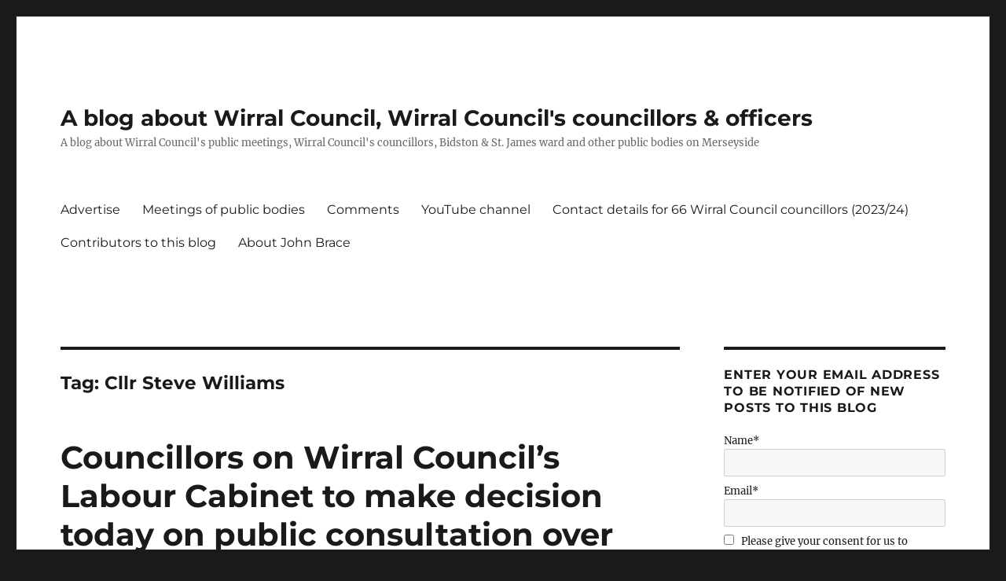

--- FILE ---
content_type: text/html; charset=UTF-8
request_url: https://johnbrace.com/tag/cllr-steve-williams/
body_size: 39355
content:
<!DOCTYPE html>
<html dir="ltr" lang="en-GB" prefix="og: https://ogp.me/ns#" class="no-js">
<head><meta charset="UTF-8"><script>if(navigator.userAgent.match(/MSIE|Internet Explorer/i)||navigator.userAgent.match(/Trident\/7\..*?rv:11/i)){var href=document.location.href;if(!href.match(/[?&]nowprocket/)){if(href.indexOf("?")==-1){if(href.indexOf("#")==-1){document.location.href=href+"?nowprocket=1"}else{document.location.href=href.replace("#","?nowprocket=1#")}}else{if(href.indexOf("#")==-1){document.location.href=href+"&nowprocket=1"}else{document.location.href=href.replace("#","&nowprocket=1#")}}}}</script><script>class RocketLazyLoadScripts{constructor(){this.triggerEvents=["keydown","mousedown","mousemove","touchmove","touchstart","touchend","wheel"],this.userEventHandler=this._triggerListener.bind(this),this.touchStartHandler=this._onTouchStart.bind(this),this.touchMoveHandler=this._onTouchMove.bind(this),this.touchEndHandler=this._onTouchEnd.bind(this),this.clickHandler=this._onClick.bind(this),this.interceptedClicks=[],window.addEventListener("pageshow",(e=>{this.persisted=e.persisted})),window.addEventListener("DOMContentLoaded",(()=>{this._preconnect3rdParties()})),this.delayedScripts={normal:[],async:[],defer:[]},this.allJQueries=[]}_addUserInteractionListener(e){document.hidden?e._triggerListener():(this.triggerEvents.forEach((t=>window.addEventListener(t,e.userEventHandler,{passive:!0}))),window.addEventListener("touchstart",e.touchStartHandler,{passive:!0}),window.addEventListener("mousedown",e.touchStartHandler),document.addEventListener("visibilitychange",e.userEventHandler))}_removeUserInteractionListener(){this.triggerEvents.forEach((e=>window.removeEventListener(e,this.userEventHandler,{passive:!0}))),document.removeEventListener("visibilitychange",this.userEventHandler)}_onTouchStart(e){"HTML"!==e.target.tagName&&(window.addEventListener("touchend",this.touchEndHandler),window.addEventListener("mouseup",this.touchEndHandler),window.addEventListener("touchmove",this.touchMoveHandler,{passive:!0}),window.addEventListener("mousemove",this.touchMoveHandler),e.target.addEventListener("click",this.clickHandler),this._renameDOMAttribute(e.target,"onclick","rocket-onclick"))}_onTouchMove(e){window.removeEventListener("touchend",this.touchEndHandler),window.removeEventListener("mouseup",this.touchEndHandler),window.removeEventListener("touchmove",this.touchMoveHandler,{passive:!0}),window.removeEventListener("mousemove",this.touchMoveHandler),e.target.removeEventListener("click",this.clickHandler),this._renameDOMAttribute(e.target,"rocket-onclick","onclick")}_onTouchEnd(e){window.removeEventListener("touchend",this.touchEndHandler),window.removeEventListener("mouseup",this.touchEndHandler),window.removeEventListener("touchmove",this.touchMoveHandler,{passive:!0}),window.removeEventListener("mousemove",this.touchMoveHandler)}_onClick(e){e.target.removeEventListener("click",this.clickHandler),this._renameDOMAttribute(e.target,"rocket-onclick","onclick"),this.interceptedClicks.push(e),e.preventDefault(),e.stopPropagation(),e.stopImmediatePropagation()}_replayClicks(){window.removeEventListener("touchstart",this.touchStartHandler,{passive:!0}),window.removeEventListener("mousedown",this.touchStartHandler),this.interceptedClicks.forEach((e=>{e.target.dispatchEvent(new MouseEvent("click",{view:e.view,bubbles:!0,cancelable:!0}))}))}_renameDOMAttribute(e,t,n){e.hasAttribute&&e.hasAttribute(t)&&(event.target.setAttribute(n,event.target.getAttribute(t)),event.target.removeAttribute(t))}_triggerListener(){this._removeUserInteractionListener(this),"loading"===document.readyState?document.addEventListener("DOMContentLoaded",this._loadEverythingNow.bind(this)):this._loadEverythingNow()}_preconnect3rdParties(){let e=[];document.querySelectorAll("script[type=rocketlazyloadscript]").forEach((t=>{if(t.hasAttribute("src")){const n=new URL(t.src).origin;n!==location.origin&&e.push({src:n,crossOrigin:t.crossOrigin||"module"===t.getAttribute("data-rocket-type")})}})),e=[...new Map(e.map((e=>[JSON.stringify(e),e]))).values()],this._batchInjectResourceHints(e,"preconnect")}async _loadEverythingNow(){this.lastBreath=Date.now(),this._delayEventListeners(),this._delayJQueryReady(this),this._handleDocumentWrite(),this._registerAllDelayedScripts(),this._preloadAllScripts(),await this._loadScriptsFromList(this.delayedScripts.normal),await this._loadScriptsFromList(this.delayedScripts.defer),await this._loadScriptsFromList(this.delayedScripts.async);try{await this._triggerDOMContentLoaded(),await this._triggerWindowLoad()}catch(e){}window.dispatchEvent(new Event("rocket-allScriptsLoaded")),this._replayClicks()}_registerAllDelayedScripts(){document.querySelectorAll("script[type=rocketlazyloadscript]").forEach((e=>{e.hasAttribute("src")?e.hasAttribute("async")&&!1!==e.async?this.delayedScripts.async.push(e):e.hasAttribute("defer")&&!1!==e.defer||"module"===e.getAttribute("data-rocket-type")?this.delayedScripts.defer.push(e):this.delayedScripts.normal.push(e):this.delayedScripts.normal.push(e)}))}async _transformScript(e){return await this._littleBreath(),new Promise((t=>{const n=document.createElement("script");[...e.attributes].forEach((e=>{let t=e.nodeName;"type"!==t&&("data-rocket-type"===t&&(t="type"),n.setAttribute(t,e.nodeValue))})),e.hasAttribute("src")?(n.addEventListener("load",t),n.addEventListener("error",t)):(n.text=e.text,t());try{e.parentNode.replaceChild(n,e)}catch(e){t()}}))}async _loadScriptsFromList(e){const t=e.shift();return t?(await this._transformScript(t),this._loadScriptsFromList(e)):Promise.resolve()}_preloadAllScripts(){this._batchInjectResourceHints([...this.delayedScripts.normal,...this.delayedScripts.defer,...this.delayedScripts.async],"preload")}_batchInjectResourceHints(e,t){var n=document.createDocumentFragment();e.forEach((e=>{if(e.src){const i=document.createElement("link");i.href=e.src,i.rel=t,"preconnect"!==t&&(i.as="script"),e.getAttribute&&"module"===e.getAttribute("data-rocket-type")&&(i.crossOrigin=!0),e.crossOrigin&&(i.crossOrigin=e.crossOrigin),n.appendChild(i)}})),document.head.appendChild(n)}_delayEventListeners(){let e={};function t(t,n){!function(t){function n(n){return e[t].eventsToRewrite.indexOf(n)>=0?"rocket-"+n:n}e[t]||(e[t]={originalFunctions:{add:t.addEventListener,remove:t.removeEventListener},eventsToRewrite:[]},t.addEventListener=function(){arguments[0]=n(arguments[0]),e[t].originalFunctions.add.apply(t,arguments)},t.removeEventListener=function(){arguments[0]=n(arguments[0]),e[t].originalFunctions.remove.apply(t,arguments)})}(t),e[t].eventsToRewrite.push(n)}function n(e,t){let n=e[t];Object.defineProperty(e,t,{get:()=>n||function(){},set(i){e["rocket"+t]=n=i}})}t(document,"DOMContentLoaded"),t(window,"DOMContentLoaded"),t(window,"load"),t(window,"pageshow"),t(document,"readystatechange"),n(document,"onreadystatechange"),n(window,"onload"),n(window,"onpageshow")}_delayJQueryReady(e){let t=window.jQuery;Object.defineProperty(window,"jQuery",{get:()=>t,set(n){if(n&&n.fn&&!e.allJQueries.includes(n)){n.fn.ready=n.fn.init.prototype.ready=function(t){e.domReadyFired?t.bind(document)(n):document.addEventListener("rocket-DOMContentLoaded",(()=>t.bind(document)(n)))};const t=n.fn.on;n.fn.on=n.fn.init.prototype.on=function(){if(this[0]===window){function e(e){return e.split(" ").map((e=>"load"===e||0===e.indexOf("load.")?"rocket-jquery-load":e)).join(" ")}"string"==typeof arguments[0]||arguments[0]instanceof String?arguments[0]=e(arguments[0]):"object"==typeof arguments[0]&&Object.keys(arguments[0]).forEach((t=>{delete Object.assign(arguments[0],{[e(t)]:arguments[0][t]})[t]}))}return t.apply(this,arguments),this},e.allJQueries.push(n)}t=n}})}async _triggerDOMContentLoaded(){this.domReadyFired=!0,await this._littleBreath(),document.dispatchEvent(new Event("rocket-DOMContentLoaded")),await this._littleBreath(),window.dispatchEvent(new Event("rocket-DOMContentLoaded")),await this._littleBreath(),document.dispatchEvent(new Event("rocket-readystatechange")),await this._littleBreath(),document.rocketonreadystatechange&&document.rocketonreadystatechange()}async _triggerWindowLoad(){await this._littleBreath(),window.dispatchEvent(new Event("rocket-load")),await this._littleBreath(),window.rocketonload&&window.rocketonload(),await this._littleBreath(),this.allJQueries.forEach((e=>e(window).trigger("rocket-jquery-load"))),await this._littleBreath();const e=new Event("rocket-pageshow");e.persisted=this.persisted,window.dispatchEvent(e),await this._littleBreath(),window.rocketonpageshow&&window.rocketonpageshow({persisted:this.persisted})}_handleDocumentWrite(){const e=new Map;document.write=document.writeln=function(t){const n=document.currentScript,i=document.createRange(),r=n.parentElement;let o=e.get(n);void 0===o&&(o=n.nextSibling,e.set(n,o));const s=document.createDocumentFragment();i.setStart(s,0),s.appendChild(i.createContextualFragment(t)),r.insertBefore(s,o)}}async _littleBreath(){Date.now()-this.lastBreath>45&&(await this._requestAnimFrame(),this.lastBreath=Date.now())}async _requestAnimFrame(){return document.hidden?new Promise((e=>setTimeout(e))):new Promise((e=>requestAnimationFrame(e)))}static run(){const e=new RocketLazyLoadScripts;e._addUserInteractionListener(e)}}RocketLazyLoadScripts.run();</script>
	
	<meta name="viewport" content="width=device-width, initial-scale=1.0">
	<link rel="profile" href="https://gmpg.org/xfn/11">
		<script type="rocketlazyloadscript">
(function(html){html.className = html.className.replace(/\bno-js\b/,'js')})(document.documentElement);
//# sourceURL=twentysixteen_javascript_detection
</script>
<title>Cllr Steve Williams | A blog about Wirral Council, Wirral Council's councillors &amp; officers</title>

		<!-- All in One SEO 4.9.3 - aioseo.com -->
	<meta name="robots" content="max-image-preview:large" />
	<link rel="canonical" href="https://johnbrace.com/tag/cllr-steve-williams/" />
	<link rel="next" href="https://johnbrace.com/tag/cllr-steve-williams/page/2/" />
	<meta name="generator" content="All in One SEO (AIOSEO) 4.9.3" />
		<!-- All in One SEO -->

<!-- Jetpack Site Verification Tags -->
<meta name="msvalidate.01" content="9F279C435F8EAE342E9CED0540B9F9EE" />
<link rel='dns-prefetch' href='//fonts.googleapis.com' />
<link rel='dns-prefetch' href='//cdn.ampproject.org' />
<link rel='dns-prefetch' href='//v0.wordpress.com' />
<link rel="alternate" type="application/rss+xml" title="A blog about Wirral Council, Wirral Council&#039;s councillors &amp; officers &raquo; Feed" href="https://johnbrace.com/feed/" />
<link rel="alternate" type="application/rss+xml" title="A blog about Wirral Council, Wirral Council&#039;s councillors &amp; officers &raquo; Comments Feed" href="https://johnbrace.com/comments/feed/" />
<link rel="alternate" type="application/rss+xml" title="A blog about Wirral Council, Wirral Council&#039;s councillors &amp; officers &raquo; Cllr Steve Williams Tag Feed" href="https://johnbrace.com/tag/cllr-steve-williams/feed/" />
<style id='wp-img-auto-sizes-contain-inline-css'>
img:is([sizes=auto i],[sizes^="auto," i]){contain-intrinsic-size:3000px 1500px}
/*# sourceURL=wp-img-auto-sizes-contain-inline-css */
</style>
<link data-minify="1" rel='stylesheet' id='twentysixteen-jetpack-css' href='https://johnbrace.com/wp-content/cache/min/1/wp-content/plugins/jetpack/modules/theme-tools/compat/twentysixteen.css?ver=1667163215' media='all' />
<style id='wp-emoji-styles-inline-css'>

	img.wp-smiley, img.emoji {
		display: inline !important;
		border: none !important;
		box-shadow: none !important;
		height: 1em !important;
		width: 1em !important;
		margin: 0 0.07em !important;
		vertical-align: -0.1em !important;
		background: none !important;
		padding: 0 !important;
	}
/*# sourceURL=wp-emoji-styles-inline-css */
</style>
<style id='wp-block-library-inline-css'>
:root{--wp-block-synced-color:#7a00df;--wp-block-synced-color--rgb:122,0,223;--wp-bound-block-color:var(--wp-block-synced-color);--wp-editor-canvas-background:#ddd;--wp-admin-theme-color:#007cba;--wp-admin-theme-color--rgb:0,124,186;--wp-admin-theme-color-darker-10:#006ba1;--wp-admin-theme-color-darker-10--rgb:0,107,160.5;--wp-admin-theme-color-darker-20:#005a87;--wp-admin-theme-color-darker-20--rgb:0,90,135;--wp-admin-border-width-focus:2px}@media (min-resolution:192dpi){:root{--wp-admin-border-width-focus:1.5px}}.wp-element-button{cursor:pointer}:root .has-very-light-gray-background-color{background-color:#eee}:root .has-very-dark-gray-background-color{background-color:#313131}:root .has-very-light-gray-color{color:#eee}:root .has-very-dark-gray-color{color:#313131}:root .has-vivid-green-cyan-to-vivid-cyan-blue-gradient-background{background:linear-gradient(135deg,#00d084,#0693e3)}:root .has-purple-crush-gradient-background{background:linear-gradient(135deg,#34e2e4,#4721fb 50%,#ab1dfe)}:root .has-hazy-dawn-gradient-background{background:linear-gradient(135deg,#faaca8,#dad0ec)}:root .has-subdued-olive-gradient-background{background:linear-gradient(135deg,#fafae1,#67a671)}:root .has-atomic-cream-gradient-background{background:linear-gradient(135deg,#fdd79a,#004a59)}:root .has-nightshade-gradient-background{background:linear-gradient(135deg,#330968,#31cdcf)}:root .has-midnight-gradient-background{background:linear-gradient(135deg,#020381,#2874fc)}:root{--wp--preset--font-size--normal:16px;--wp--preset--font-size--huge:42px}.has-regular-font-size{font-size:1em}.has-larger-font-size{font-size:2.625em}.has-normal-font-size{font-size:var(--wp--preset--font-size--normal)}.has-huge-font-size{font-size:var(--wp--preset--font-size--huge)}.has-text-align-center{text-align:center}.has-text-align-left{text-align:left}.has-text-align-right{text-align:right}.has-fit-text{white-space:nowrap!important}#end-resizable-editor-section{display:none}.aligncenter{clear:both}.items-justified-left{justify-content:flex-start}.items-justified-center{justify-content:center}.items-justified-right{justify-content:flex-end}.items-justified-space-between{justify-content:space-between}.screen-reader-text{border:0;clip-path:inset(50%);height:1px;margin:-1px;overflow:hidden;padding:0;position:absolute;width:1px;word-wrap:normal!important}.screen-reader-text:focus{background-color:#ddd;clip-path:none;color:#444;display:block;font-size:1em;height:auto;left:5px;line-height:normal;padding:15px 23px 14px;text-decoration:none;top:5px;width:auto;z-index:100000}html :where(.has-border-color){border-style:solid}html :where([style*=border-top-color]){border-top-style:solid}html :where([style*=border-right-color]){border-right-style:solid}html :where([style*=border-bottom-color]){border-bottom-style:solid}html :where([style*=border-left-color]){border-left-style:solid}html :where([style*=border-width]){border-style:solid}html :where([style*=border-top-width]){border-top-style:solid}html :where([style*=border-right-width]){border-right-style:solid}html :where([style*=border-bottom-width]){border-bottom-style:solid}html :where([style*=border-left-width]){border-left-style:solid}html :where(img[class*=wp-image-]){height:auto;max-width:100%}:where(figure){margin:0 0 1em}html :where(.is-position-sticky){--wp-admin--admin-bar--position-offset:var(--wp-admin--admin-bar--height,0px)}@media screen and (max-width:600px){html :where(.is-position-sticky){--wp-admin--admin-bar--position-offset:0px}}

/*# sourceURL=wp-block-library-inline-css */
</style><style id='global-styles-inline-css'>
:root{--wp--preset--aspect-ratio--square: 1;--wp--preset--aspect-ratio--4-3: 4/3;--wp--preset--aspect-ratio--3-4: 3/4;--wp--preset--aspect-ratio--3-2: 3/2;--wp--preset--aspect-ratio--2-3: 2/3;--wp--preset--aspect-ratio--16-9: 16/9;--wp--preset--aspect-ratio--9-16: 9/16;--wp--preset--color--black: #000000;--wp--preset--color--cyan-bluish-gray: #abb8c3;--wp--preset--color--white: #fff;--wp--preset--color--pale-pink: #f78da7;--wp--preset--color--vivid-red: #cf2e2e;--wp--preset--color--luminous-vivid-orange: #ff6900;--wp--preset--color--luminous-vivid-amber: #fcb900;--wp--preset--color--light-green-cyan: #7bdcb5;--wp--preset--color--vivid-green-cyan: #00d084;--wp--preset--color--pale-cyan-blue: #8ed1fc;--wp--preset--color--vivid-cyan-blue: #0693e3;--wp--preset--color--vivid-purple: #9b51e0;--wp--preset--color--dark-gray: #1a1a1a;--wp--preset--color--medium-gray: #686868;--wp--preset--color--light-gray: #e5e5e5;--wp--preset--color--blue-gray: #4d545c;--wp--preset--color--bright-blue: #007acc;--wp--preset--color--light-blue: #9adffd;--wp--preset--color--dark-brown: #402b30;--wp--preset--color--medium-brown: #774e24;--wp--preset--color--dark-red: #640c1f;--wp--preset--color--bright-red: #ff675f;--wp--preset--color--yellow: #ffef8e;--wp--preset--gradient--vivid-cyan-blue-to-vivid-purple: linear-gradient(135deg,rgb(6,147,227) 0%,rgb(155,81,224) 100%);--wp--preset--gradient--light-green-cyan-to-vivid-green-cyan: linear-gradient(135deg,rgb(122,220,180) 0%,rgb(0,208,130) 100%);--wp--preset--gradient--luminous-vivid-amber-to-luminous-vivid-orange: linear-gradient(135deg,rgb(252,185,0) 0%,rgb(255,105,0) 100%);--wp--preset--gradient--luminous-vivid-orange-to-vivid-red: linear-gradient(135deg,rgb(255,105,0) 0%,rgb(207,46,46) 100%);--wp--preset--gradient--very-light-gray-to-cyan-bluish-gray: linear-gradient(135deg,rgb(238,238,238) 0%,rgb(169,184,195) 100%);--wp--preset--gradient--cool-to-warm-spectrum: linear-gradient(135deg,rgb(74,234,220) 0%,rgb(151,120,209) 20%,rgb(207,42,186) 40%,rgb(238,44,130) 60%,rgb(251,105,98) 80%,rgb(254,248,76) 100%);--wp--preset--gradient--blush-light-purple: linear-gradient(135deg,rgb(255,206,236) 0%,rgb(152,150,240) 100%);--wp--preset--gradient--blush-bordeaux: linear-gradient(135deg,rgb(254,205,165) 0%,rgb(254,45,45) 50%,rgb(107,0,62) 100%);--wp--preset--gradient--luminous-dusk: linear-gradient(135deg,rgb(255,203,112) 0%,rgb(199,81,192) 50%,rgb(65,88,208) 100%);--wp--preset--gradient--pale-ocean: linear-gradient(135deg,rgb(255,245,203) 0%,rgb(182,227,212) 50%,rgb(51,167,181) 100%);--wp--preset--gradient--electric-grass: linear-gradient(135deg,rgb(202,248,128) 0%,rgb(113,206,126) 100%);--wp--preset--gradient--midnight: linear-gradient(135deg,rgb(2,3,129) 0%,rgb(40,116,252) 100%);--wp--preset--font-size--small: 13px;--wp--preset--font-size--medium: 20px;--wp--preset--font-size--large: 36px;--wp--preset--font-size--x-large: 42px;--wp--preset--spacing--20: 0.44rem;--wp--preset--spacing--30: 0.67rem;--wp--preset--spacing--40: 1rem;--wp--preset--spacing--50: 1.5rem;--wp--preset--spacing--60: 2.25rem;--wp--preset--spacing--70: 3.38rem;--wp--preset--spacing--80: 5.06rem;--wp--preset--shadow--natural: 6px 6px 9px rgba(0, 0, 0, 0.2);--wp--preset--shadow--deep: 12px 12px 50px rgba(0, 0, 0, 0.4);--wp--preset--shadow--sharp: 6px 6px 0px rgba(0, 0, 0, 0.2);--wp--preset--shadow--outlined: 6px 6px 0px -3px rgb(255, 255, 255), 6px 6px rgb(0, 0, 0);--wp--preset--shadow--crisp: 6px 6px 0px rgb(0, 0, 0);}:where(.is-layout-flex){gap: 0.5em;}:where(.is-layout-grid){gap: 0.5em;}body .is-layout-flex{display: flex;}.is-layout-flex{flex-wrap: wrap;align-items: center;}.is-layout-flex > :is(*, div){margin: 0;}body .is-layout-grid{display: grid;}.is-layout-grid > :is(*, div){margin: 0;}:where(.wp-block-columns.is-layout-flex){gap: 2em;}:where(.wp-block-columns.is-layout-grid){gap: 2em;}:where(.wp-block-post-template.is-layout-flex){gap: 1.25em;}:where(.wp-block-post-template.is-layout-grid){gap: 1.25em;}.has-black-color{color: var(--wp--preset--color--black) !important;}.has-cyan-bluish-gray-color{color: var(--wp--preset--color--cyan-bluish-gray) !important;}.has-white-color{color: var(--wp--preset--color--white) !important;}.has-pale-pink-color{color: var(--wp--preset--color--pale-pink) !important;}.has-vivid-red-color{color: var(--wp--preset--color--vivid-red) !important;}.has-luminous-vivid-orange-color{color: var(--wp--preset--color--luminous-vivid-orange) !important;}.has-luminous-vivid-amber-color{color: var(--wp--preset--color--luminous-vivid-amber) !important;}.has-light-green-cyan-color{color: var(--wp--preset--color--light-green-cyan) !important;}.has-vivid-green-cyan-color{color: var(--wp--preset--color--vivid-green-cyan) !important;}.has-pale-cyan-blue-color{color: var(--wp--preset--color--pale-cyan-blue) !important;}.has-vivid-cyan-blue-color{color: var(--wp--preset--color--vivid-cyan-blue) !important;}.has-vivid-purple-color{color: var(--wp--preset--color--vivid-purple) !important;}.has-black-background-color{background-color: var(--wp--preset--color--black) !important;}.has-cyan-bluish-gray-background-color{background-color: var(--wp--preset--color--cyan-bluish-gray) !important;}.has-white-background-color{background-color: var(--wp--preset--color--white) !important;}.has-pale-pink-background-color{background-color: var(--wp--preset--color--pale-pink) !important;}.has-vivid-red-background-color{background-color: var(--wp--preset--color--vivid-red) !important;}.has-luminous-vivid-orange-background-color{background-color: var(--wp--preset--color--luminous-vivid-orange) !important;}.has-luminous-vivid-amber-background-color{background-color: var(--wp--preset--color--luminous-vivid-amber) !important;}.has-light-green-cyan-background-color{background-color: var(--wp--preset--color--light-green-cyan) !important;}.has-vivid-green-cyan-background-color{background-color: var(--wp--preset--color--vivid-green-cyan) !important;}.has-pale-cyan-blue-background-color{background-color: var(--wp--preset--color--pale-cyan-blue) !important;}.has-vivid-cyan-blue-background-color{background-color: var(--wp--preset--color--vivid-cyan-blue) !important;}.has-vivid-purple-background-color{background-color: var(--wp--preset--color--vivid-purple) !important;}.has-black-border-color{border-color: var(--wp--preset--color--black) !important;}.has-cyan-bluish-gray-border-color{border-color: var(--wp--preset--color--cyan-bluish-gray) !important;}.has-white-border-color{border-color: var(--wp--preset--color--white) !important;}.has-pale-pink-border-color{border-color: var(--wp--preset--color--pale-pink) !important;}.has-vivid-red-border-color{border-color: var(--wp--preset--color--vivid-red) !important;}.has-luminous-vivid-orange-border-color{border-color: var(--wp--preset--color--luminous-vivid-orange) !important;}.has-luminous-vivid-amber-border-color{border-color: var(--wp--preset--color--luminous-vivid-amber) !important;}.has-light-green-cyan-border-color{border-color: var(--wp--preset--color--light-green-cyan) !important;}.has-vivid-green-cyan-border-color{border-color: var(--wp--preset--color--vivid-green-cyan) !important;}.has-pale-cyan-blue-border-color{border-color: var(--wp--preset--color--pale-cyan-blue) !important;}.has-vivid-cyan-blue-border-color{border-color: var(--wp--preset--color--vivid-cyan-blue) !important;}.has-vivid-purple-border-color{border-color: var(--wp--preset--color--vivid-purple) !important;}.has-vivid-cyan-blue-to-vivid-purple-gradient-background{background: var(--wp--preset--gradient--vivid-cyan-blue-to-vivid-purple) !important;}.has-light-green-cyan-to-vivid-green-cyan-gradient-background{background: var(--wp--preset--gradient--light-green-cyan-to-vivid-green-cyan) !important;}.has-luminous-vivid-amber-to-luminous-vivid-orange-gradient-background{background: var(--wp--preset--gradient--luminous-vivid-amber-to-luminous-vivid-orange) !important;}.has-luminous-vivid-orange-to-vivid-red-gradient-background{background: var(--wp--preset--gradient--luminous-vivid-orange-to-vivid-red) !important;}.has-very-light-gray-to-cyan-bluish-gray-gradient-background{background: var(--wp--preset--gradient--very-light-gray-to-cyan-bluish-gray) !important;}.has-cool-to-warm-spectrum-gradient-background{background: var(--wp--preset--gradient--cool-to-warm-spectrum) !important;}.has-blush-light-purple-gradient-background{background: var(--wp--preset--gradient--blush-light-purple) !important;}.has-blush-bordeaux-gradient-background{background: var(--wp--preset--gradient--blush-bordeaux) !important;}.has-luminous-dusk-gradient-background{background: var(--wp--preset--gradient--luminous-dusk) !important;}.has-pale-ocean-gradient-background{background: var(--wp--preset--gradient--pale-ocean) !important;}.has-electric-grass-gradient-background{background: var(--wp--preset--gradient--electric-grass) !important;}.has-midnight-gradient-background{background: var(--wp--preset--gradient--midnight) !important;}.has-small-font-size{font-size: var(--wp--preset--font-size--small) !important;}.has-medium-font-size{font-size: var(--wp--preset--font-size--medium) !important;}.has-large-font-size{font-size: var(--wp--preset--font-size--large) !important;}.has-x-large-font-size{font-size: var(--wp--preset--font-size--x-large) !important;}
/*# sourceURL=global-styles-inline-css */
</style>

<style id='classic-theme-styles-inline-css'>
/*! This file is auto-generated */
.wp-block-button__link{color:#fff;background-color:#32373c;border-radius:9999px;box-shadow:none;text-decoration:none;padding:calc(.667em + 2px) calc(1.333em + 2px);font-size:1.125em}.wp-block-file__button{background:#32373c;color:#fff;text-decoration:none}
/*# sourceURL=/wp-includes/css/classic-themes.min.css */
</style>
<link data-minify="1" rel='stylesheet' id='email-subscribers-css' href='https://johnbrace.com/wp-content/cache/min/1/wp-content/plugins/email-subscribers/lite/public/css/email-subscribers-public.css?ver=1667163215' media='all' />
<link data-minify="1" rel='stylesheet' id='gdpr-css' href='https://johnbrace.com/wp-content/cache/min/1/wp-content/plugins/gdpr/dist/css/public.css?ver=1667163215' media='all' />
<link data-minify="1" rel='stylesheet' id='twentysixteen-fonts-css' href='https://johnbrace.com/wp-content/cache/min/1/wp-content/themes/twentysixteen/fonts/merriweather-plus-montserrat-plus-inconsolata.css?ver=1680141860' media='all' />
<link data-minify="1" rel='stylesheet' id='genericons-css' href='https://johnbrace.com/wp-content/cache/min/1/wp-content/plugins/jetpack/_inc/genericons/genericons/genericons.css?ver=1667163215' media='all' />
<link data-minify="1" rel='stylesheet' id='twentysixteen-style-css' href='https://johnbrace.com/wp-content/cache/min/1/wp-content/themes/twentysixteen/style.css?ver=1667163215' media='all' />
<link data-minify="1" rel='stylesheet' id='twentysixteen-block-style-css' href='https://johnbrace.com/wp-content/cache/min/1/wp-content/themes/twentysixteen/css/blocks.css?ver=1667163215' media='all' />
<link data-minify="1" rel='stylesheet' id='tablepress-default-css' href='https://johnbrace.com/wp-content/cache/min/1/wp-content/plugins/tablepress/css/build/default.css?ver=1683552967' media='all' />
<link rel='stylesheet' id='__EPYT__style-css' href='https://johnbrace.com/wp-content/plugins/youtube-embed-plus/styles/ytprefs.min.css?ver=14.2.4' media='all' />
<style id='__EPYT__style-inline-css'>

                .epyt-gallery-thumb {
                        width: 33.333%;
                }
                
/*# sourceURL=__EPYT__style-inline-css */
</style>
<style id='rocket-lazyload-inline-css'>
.rll-youtube-player{position:relative;padding-bottom:56.23%;height:0;overflow:hidden;max-width:100%;}.rll-youtube-player:focus-within{outline: 2px solid currentColor;outline-offset: 5px;}.rll-youtube-player iframe{position:absolute;top:0;left:0;width:100%;height:100%;z-index:100;background:0 0}.rll-youtube-player img{bottom:0;display:block;left:0;margin:auto;max-width:100%;width:100%;position:absolute;right:0;top:0;border:none;height:auto;-webkit-transition:.4s all;-moz-transition:.4s all;transition:.4s all}.rll-youtube-player img:hover{-webkit-filter:brightness(75%)}.rll-youtube-player .play{height:100%;width:100%;left:0;top:0;position:absolute;background:url(https://johnbrace.com/wp-content/plugins/wp-rocket/assets/img/youtube.png) no-repeat center;background-color: transparent !important;cursor:pointer;border:none;}.wp-embed-responsive .wp-has-aspect-ratio .rll-youtube-player{position:absolute;padding-bottom:0;width:100%;height:100%;top:0;bottom:0;left:0;right:0}
/*# sourceURL=rocket-lazyload-inline-css */
</style>
<link data-minify="1" rel='stylesheet' id='sharedaddy-css' href='https://johnbrace.com/wp-content/cache/min/1/wp-content/plugins/jetpack/modules/sharedaddy/sharing.css?ver=1727830963' media='all' />
<link data-minify="1" rel='stylesheet' id='social-logos-css' href='https://johnbrace.com/wp-content/cache/min/1/wp-content/plugins/jetpack/_inc/social-logos/social-logos.min.css?ver=1667163215' media='all' />
<script type="rocketlazyloadscript" src="https://johnbrace.com/wp-includes/js/jquery/jquery.min.js?ver=3.7.1" id="jquery-core-js" defer></script>
<script type="rocketlazyloadscript" src="https://johnbrace.com/wp-includes/js/jquery/jquery-migrate.min.js?ver=3.4.1" id="jquery-migrate-js" defer></script>
<script id="gdpr-js-extra">
var GDPR = {"ajaxurl":"https://johnbrace.com/wp-admin/admin-ajax.php","logouturl":"","i18n":{"aborting":"Aborting","logging_out":"You are being logged out.","continue":"Continue","cancel":"Cancel","ok":"OK","close_account":"Close your account?","close_account_warning":"Your account will be closed and all data will be permanently deleted and cannot be recovered. Are you sure?","are_you_sure":"Are you sure?","policy_disagree":"By disagreeing you will no longer have access to our site and will be logged out."},"is_user_logged_in":"","refresh":"1"};
//# sourceURL=gdpr-js-extra
</script>
<script type="rocketlazyloadscript" data-minify="1" src="https://johnbrace.com/wp-content/cache/min/1/wp-content/plugins/gdpr/dist/js/public.js?ver=1667163215" id="gdpr-js" defer></script>
<script id="twentysixteen-script-js-extra">
var screenReaderText = {"expand":"expand child menu","collapse":"collapse child menu"};
//# sourceURL=twentysixteen-script-js-extra
</script>
<script type="rocketlazyloadscript" data-minify="1" src="https://johnbrace.com/wp-content/cache/min/1/wp-content/themes/twentysixteen/js/functions.js?ver=1667163215" id="twentysixteen-script-js" defer data-wp-strategy="defer"></script>
<script id="__ytprefs__-js-extra">
var _EPYT_ = {"ajaxurl":"https://johnbrace.com/wp-admin/admin-ajax.php","security":"36fe576b16","gallery_scrolloffset":"20","eppathtoscripts":"https://johnbrace.com/wp-content/plugins/youtube-embed-plus/scripts/","eppath":"https://johnbrace.com/wp-content/plugins/youtube-embed-plus/","epresponsiveselector":"[\"iframe.__youtube_prefs__\",\"iframe[src*='youtube.com']\",\"iframe[src*='youtube-nocookie.com']\",\"iframe[data-ep-src*='youtube.com']\",\"iframe[data-ep-src*='youtube-nocookie.com']\",\"iframe[data-ep-gallerysrc*='youtube.com']\"]","epdovol":"1","version":"14.2.4","evselector":"iframe.__youtube_prefs__[src], iframe[src*=\"youtube.com/embed/\"], iframe[src*=\"youtube-nocookie.com/embed/\"]","ajax_compat":"","maxres_facade":"eager","ytapi_load":"light","pause_others":"","stopMobileBuffer":"1","facade_mode":"1","not_live_on_channel":""};
//# sourceURL=__ytprefs__-js-extra
</script>
<script type="rocketlazyloadscript" src="https://johnbrace.com/wp-content/plugins/youtube-embed-plus/scripts/ytprefs.min.js?ver=14.2.4" id="__ytprefs__-js" defer></script>
<script type="rocketlazyloadscript" src="https://johnbrace.com/wp-content/plugins/youtube-embed-plus/scripts/jquery.cookie.min.js?ver=14.2.4" id="__jquery_cookie__-js" defer></script>
<link rel="https://api.w.org/" href="https://johnbrace.com/wp-json/" /><link rel="alternate" title="JSON" type="application/json" href="https://johnbrace.com/wp-json/wp/v2/tags/1233" /><link rel="EditURI" type="application/rsd+xml" title="RSD" href="https://johnbrace.com/xmlrpc.php?rsd" />
<meta name="generator" content="WordPress 6.9" />
<style data-context="foundation-flickity-css">/*! Flickity v2.0.2
http://flickity.metafizzy.co
---------------------------------------------- */.flickity-enabled{position:relative}.flickity-enabled:focus{outline:0}.flickity-viewport{overflow:hidden;position:relative;height:100%}.flickity-slider{position:absolute;width:100%;height:100%}.flickity-enabled.is-draggable{-webkit-tap-highlight-color:transparent;tap-highlight-color:transparent;-webkit-user-select:none;-moz-user-select:none;-ms-user-select:none;user-select:none}.flickity-enabled.is-draggable .flickity-viewport{cursor:move;cursor:-webkit-grab;cursor:grab}.flickity-enabled.is-draggable .flickity-viewport.is-pointer-down{cursor:-webkit-grabbing;cursor:grabbing}.flickity-prev-next-button{position:absolute;top:50%;width:44px;height:44px;border:none;border-radius:50%;background:#fff;background:hsla(0,0%,100%,.75);cursor:pointer;-webkit-transform:translateY(-50%);transform:translateY(-50%)}.flickity-prev-next-button:hover{background:#fff}.flickity-prev-next-button:focus{outline:0;box-shadow:0 0 0 5px #09f}.flickity-prev-next-button:active{opacity:.6}.flickity-prev-next-button.previous{left:10px}.flickity-prev-next-button.next{right:10px}.flickity-rtl .flickity-prev-next-button.previous{left:auto;right:10px}.flickity-rtl .flickity-prev-next-button.next{right:auto;left:10px}.flickity-prev-next-button:disabled{opacity:.3;cursor:auto}.flickity-prev-next-button svg{position:absolute;left:20%;top:20%;width:60%;height:60%}.flickity-prev-next-button .arrow{fill:#333}.flickity-page-dots{position:absolute;width:100%;bottom:-25px;padding:0;margin:0;list-style:none;text-align:center;line-height:1}.flickity-rtl .flickity-page-dots{direction:rtl}.flickity-page-dots .dot{display:inline-block;width:10px;height:10px;margin:0 8px;background:#333;border-radius:50%;opacity:.25;cursor:pointer}.flickity-page-dots .dot.is-selected{opacity:1}</style><style data-context="foundation-slideout-css">.slideout-menu{position:fixed;left:0;top:0;bottom:0;right:auto;z-index:0;width:256px;overflow-y:auto;-webkit-overflow-scrolling:touch;display:none}.slideout-menu.pushit-right{left:auto;right:0}.slideout-panel{position:relative;z-index:1;will-change:transform}.slideout-open,.slideout-open .slideout-panel,.slideout-open body{overflow:hidden}.slideout-open .slideout-menu{display:block}.pushit{display:none}</style><!-- There is no amphtml version available for this URL. --><link rel="icon" href="https://johnbrace.com/wp-content/uploads/2020/08/johnbrace-dot-com-logob-min-144x144.jpg" sizes="32x32" />
<link rel="icon" href="https://johnbrace.com/wp-content/uploads/2020/08/johnbrace-dot-com-logob-min.jpg" sizes="192x192" />
<link rel="apple-touch-icon" href="https://johnbrace.com/wp-content/uploads/2020/08/johnbrace-dot-com-logob-min.jpg" />
<meta name="msapplication-TileImage" content="https://johnbrace.com/wp-content/uploads/2020/08/johnbrace-dot-com-logob-min.jpg" />
<style>.ios7.web-app-mode.has-fixed header{ background-color: rgba(255,255,255,.88);}</style><noscript><style id="rocket-lazyload-nojs-css">.rll-youtube-player, [data-lazy-src]{display:none !important;}</style></noscript></head>

<body class="archive tag tag-cllr-steve-williams tag-1233 wp-embed-responsive wp-theme-twentysixteen group-blog hfeed">
<div id="page" class="site">
	<div class="site-inner">
		<a class="skip-link screen-reader-text" href="#content">
			Skip to content		</a>

		<header id="masthead" class="site-header">
			<div class="site-header-main">
				<div class="site-branding">
											<p class="site-title"><a href="https://johnbrace.com/" rel="home" >A blog about Wirral Council, Wirral Council&#039;s councillors &amp; officers</a></p>
												<p class="site-description">A blog about Wirral Council&#039;s public meetings, Wirral Council&#039;s councillors, Bidston &amp; St. James ward and other public bodies on Merseyside</p>
									</div><!-- .site-branding -->

									<button id="menu-toggle" class="menu-toggle">Menu</button>

					<div id="site-header-menu" class="site-header-menu">
													<nav id="site-navigation" class="main-navigation" aria-label="Primary menu">
								<div class="menu-menu-1-container"><ul id="menu-menu-1" class="primary-menu"><li id="menu-item-23234" class="menu-item menu-item-type-post_type menu-item-object-page menu-item-23234"><a href="https://johnbrace.com/advertise/">Advertise</a></li>
<li id="menu-item-23235" class="menu-item menu-item-type-post_type menu-item-object-page menu-item-23235"><a href="https://johnbrace.com/meetings-of-public-bodies-2/">Meetings of public bodies</a></li>
<li id="menu-item-23236" class="menu-item menu-item-type-post_type menu-item-object-page menu-item-23236"><a href="https://johnbrace.com/comments-2/">Comments</a></li>
<li id="menu-item-23237" class="menu-item menu-item-type-post_type menu-item-object-page menu-item-23237"><a href="https://johnbrace.com/youtube-channel-of-videos-of-public-meetings-of-wirral-council-merseyside-fire-and-rescue-authority-merseytravel-and-the-liverpool-city-region-combined-authority/">YouTube channel</a></li>
<li id="menu-item-23238" class="menu-item menu-item-type-post_type menu-item-object-page menu-item-23238"><a href="https://johnbrace.com/contact-details-for-66-wirral-council-councillors-2014/">Contact details for 66 Wirral Council councillors (2023/24)</a></li>
<li id="menu-item-23239" class="menu-item menu-item-type-post_type menu-item-object-page menu-item-23239"><a href="https://johnbrace.com/contributors-to-this-blog/">Contributors to this blog</a></li>
<li id="menu-item-23240" class="menu-item menu-item-type-post_type menu-item-object-page menu-item-23240"><a href="https://johnbrace.com/about-2/">About John Brace</a></li>
</ul></div>							</nav><!-- .main-navigation -->
						
											</div><!-- .site-header-menu -->
							</div><!-- .site-header-main -->

					</header><!-- .site-header -->

		<div id="content" class="site-content">

	<div id="primary" class="content-area">
		<main id="main" class="site-main">

		
			<header class="page-header">
				<h1 class="page-title">Tag: <span>Cllr Steve Williams</span></h1>			</header><!-- .page-header -->

			
<article id="post-13574" class="post-13574 post type-post status-publish format-standard has-post-thumbnail hentry category-cabinet category-cllr-bernie-mooney category-cllr-steve-williams category-cllr-tony-norbury category-councillor category-european-union category-merseyside category-merseyside-recycling-and-waste-authority category-merseyside-waste-disposal-authority category-wirral category-wirral-council category-wirral-globe tag-biffa tag-c-tech-innovation-ltd tag-cabinet tag-centre-for-waste-management tag-claw-back tag-cllr-steve-williams tag-cllr-tony-norbury tag-consultation tag-domestic-refuse-collection-outline-business-case tag-european-union-grant-commission tag-food-bin tag-food-waste tag-green-bin tag-merseyside-recycling-and-waste-authority tag-rubbish tag-uclan tag-university-of-central-lancashire tag-waste tag-wastecosmart tag-wirral-council">
	<header class="entry-header">
		
		<h2 class="entry-title"><a href="https://johnbrace.com/councillors-on-wirral-councils-labour-cabinet-to-make-decision-today-on-public-consultation-over-changes-to-green-bin-collection-and-food-waste-collection-from-wirrals-residents/" rel="bookmark">Councillors on Wirral Council&#8217;s Labour Cabinet to make decision today on public consultation over changes to green bin collection and food waste collection from Wirral&#8217;s residents</a></h2>	</header><!-- .entry-header -->

				<div class="entry-summary">
				<p>Councillors on Wirral Council&#8217;s Labour Cabinet to make decision today on public consultation over changes to green bin collection and food waste collection from Wirral&#8217;s residents</p>
			</div><!-- .entry-summary -->
			
	
	<a class="post-thumbnail" href="https://johnbrace.com/councillors-on-wirral-councils-labour-cabinet-to-make-decision-today-on-public-consultation-over-changes-to-green-bin-collection-and-food-waste-collection-from-wirrals-residents/" aria-hidden="true">
		<img width="500" height="224" src="https://johnbrace.com/wp-content/uploads/2016/06/MWRA-Left-Councillor-Steve-Williams-Conservative-Wirral-Council-describes-at-a-public-meeting-of-the-Merseyside-Recycling-and-Waste-Authority.jpg" class="attachment-post-thumbnail size-post-thumbnail wp-post-image" alt="Councillors on Wirral Council&#8217;s Labour Cabinet to make decision today on public consultation over changes to green bin collection and food waste collection from Wirral&#8217;s residents" decoding="async" fetchpriority="high" srcset="https://johnbrace.com/wp-content/uploads/2016/06/MWRA-Left-Councillor-Steve-Williams-Conservative-Wirral-Council-describes-at-a-public-meeting-of-the-Merseyside-Recycling-and-Waste-Authority.jpg 500w, https://johnbrace.com/wp-content/uploads/2016/06/MWRA-Left-Councillor-Steve-Williams-Conservative-Wirral-Council-describes-at-a-public-meeting-of-the-Merseyside-Recycling-and-Waste-Authority-300x134.jpg 300w" sizes="(max-width: 709px) 85vw, (max-width: 909px) 67vw, (max-width: 984px) 60vw, (max-width: 1362px) 62vw, 840px" />	</a>

		
	<div class="entry-content">
		<h1><font color="black"><b>Councillors on Wirral Council&#8217;s Labour Cabinet to make decision today on public consultation over changes to green bin collection and food waste collection from Wirral&#8217;s residents</b></font></h1>
<p> &nbsp;&nbsp;&nbsp;&nbsp;&nbsp;&nbsp;&nbsp;&nbsp;&nbsp;&nbsp;&nbsp;&nbsp;&nbsp;&nbsp;&nbsp;&nbsp;&nbsp;&nbsp;&nbsp;&nbsp;&nbsp;&nbsp;&nbsp;&nbsp;&nbsp;&nbsp;&nbsp;&nbsp;&nbsp;</p>
<div  id="_ytid_50284" class="__youtube_prefs__  __youtube_prefs_gdpr__  epyt-is-override " allowfullscreen data-no-lazy="1" data-skipgform_ajax_framebjll="">
<p><strong>Please accept YouTube cookies to play this video.</strong> By accepting you will be accessing content from YouTube, a service provided by an external third party.</p>
<p><a href="https://policies.google.com/privacy" target="_blank">YouTube privacy policy</a></p>
<p>If you accept this notice, your choice will be saved and the page will refresh.</p>
<p><button type="button" class="__youtube_prefs_gdpr__">Accept YouTube Content<img decoding="async" src="https://johnbrace.com/wp-content/plugins/youtube-embed-plus/images/icon-check.png" alt="accept" data-no-lazy="1" data-skipgform_ajax_framebjll="" /></button></div>
<p><b>Councillors on the Merseyside Recycling &amp; Waste Authority (Merseyside Waste Disposal Authority) discussed the upcoming decision by Wirral Council&#8217;s Cabinet on Friday afternoon (24th June 2016) at item 14 (Waste Composition Analysis) which starts at 14 minutes 30 seconds into the meeting.</b></p>
<figure id="attachment_13591" aria-describedby="caption-attachment-13591" style="width: 500px" class="wp-caption alignnone"><a href="http://johnbrace.com/wp-content/uploads/2016/06/MWRA-Left-Councillor-Steve-Williams-Conservative-Wirral-Council-describes-at-a-public-meeting-of-the-Merseyside-Recycling-and-Waste-Authority.jpg"><img decoding="async" src="http://johnbrace.com/wp-content/uploads/2016/06/MWRA-Left-Councillor-Steve-Williams-Conservative-Wirral-Council-describes-at-a-public-meeting-of-the-Merseyside-Recycling-and-Waste-Authority.jpg" alt="Left: Councillor Steve Williams (Conservative, Wirral Council) describes at a public meeting of the Merseyside Recycling and Waste Authority the effect on his neighbour with 6 children of proposed changes to bin collections Right: Councillor Tony Norbury (Labour, Wirral Council)" width="500" height="224" class="size-full wp-image-13591" srcset="https://johnbrace.com/wp-content/uploads/2016/06/MWRA-Left-Councillor-Steve-Williams-Conservative-Wirral-Council-describes-at-a-public-meeting-of-the-Merseyside-Recycling-and-Waste-Authority.jpg 500w, https://johnbrace.com/wp-content/uploads/2016/06/MWRA-Left-Councillor-Steve-Williams-Conservative-Wirral-Council-describes-at-a-public-meeting-of-the-Merseyside-Recycling-and-Waste-Authority-300x134.jpg 300w" sizes="(max-width: 500px) 85vw, 500px" /></a><figcaption id="caption-attachment-13591" class="wp-caption-text">Left: Councillor Steve Williams (Conservative, Wirral Council) describes at a public meeting of the Merseyside Recycling and Waste Authority the effect on his neighbour with 6 children of proposed changes to bin collections Right: Councillor Tony Norbury (Labour, Wirral Council)</figcaption></figure>
<p>A meeting of <b>Wirral Council&#8217;s Labour Cabinet</b> this morning (if you are reading this on the 27th June 2016) will (amongst other matters) decide on whether to consult on two options to changes to how waste is collected in the future on the Wirral. </p>
<p>These are the two shortlisted options that look likely to be consulted on.</p>
<p> <a href="https://johnbrace.com/councillors-on-wirral-councils-labour-cabinet-to-make-decision-today-on-public-consultation-over-changes-to-green-bin-collection-and-food-waste-collection-from-wirrals-residents/#more-13574" class="more-link">Continue reading<span class="screen-reader-text"> &#8220;Councillors on Wirral Council&#8217;s Labour Cabinet to make decision today on public consultation over changes to green bin collection and food waste collection from Wirral&#8217;s residents&#8221;</span></a></p>
<div class="sharedaddy sd-sharing-enabled"><div class="robots-nocontent sd-block sd-social sd-social-icon-text sd-sharing"><h3 class="sd-title">Share this:</h3><div class="sd-content"><ul><li class="share-facebook"><a rel="nofollow noopener noreferrer"
				data-shared="sharing-facebook-13574"
				class="share-facebook sd-button share-icon"
				href="https://johnbrace.com/councillors-on-wirral-councils-labour-cabinet-to-make-decision-today-on-public-consultation-over-changes-to-green-bin-collection-and-food-waste-collection-from-wirrals-residents/?share=facebook"
				target="_blank"
				aria-labelledby="sharing-facebook-13574"
				>
				<span id="sharing-facebook-13574" hidden>Click to share on Facebook (Opens in new window)</span>
				<span>Facebook</span>
			</a></li><li class="share-twitter"><a rel="nofollow noopener noreferrer"
				data-shared="sharing-twitter-13574"
				class="share-twitter sd-button share-icon"
				href="https://johnbrace.com/councillors-on-wirral-councils-labour-cabinet-to-make-decision-today-on-public-consultation-over-changes-to-green-bin-collection-and-food-waste-collection-from-wirrals-residents/?share=twitter"
				target="_blank"
				aria-labelledby="sharing-twitter-13574"
				>
				<span id="sharing-twitter-13574" hidden>Click to share on X (Opens in new window)</span>
				<span>X</span>
			</a></li><li class="share-linkedin"><a rel="nofollow noopener noreferrer"
				data-shared="sharing-linkedin-13574"
				class="share-linkedin sd-button share-icon"
				href="https://johnbrace.com/councillors-on-wirral-councils-labour-cabinet-to-make-decision-today-on-public-consultation-over-changes-to-green-bin-collection-and-food-waste-collection-from-wirrals-residents/?share=linkedin"
				target="_blank"
				aria-labelledby="sharing-linkedin-13574"
				>
				<span id="sharing-linkedin-13574" hidden>Click to share on LinkedIn (Opens in new window)</span>
				<span>LinkedIn</span>
			</a></li><li class="share-tumblr"><a rel="nofollow noopener noreferrer"
				data-shared="sharing-tumblr-13574"
				class="share-tumblr sd-button share-icon"
				href="https://johnbrace.com/councillors-on-wirral-councils-labour-cabinet-to-make-decision-today-on-public-consultation-over-changes-to-green-bin-collection-and-food-waste-collection-from-wirrals-residents/?share=tumblr"
				target="_blank"
				aria-labelledby="sharing-tumblr-13574"
				>
				<span id="sharing-tumblr-13574" hidden>Click to share on Tumblr (Opens in new window)</span>
				<span>Tumblr</span>
			</a></li><li class="share-print"><a rel="nofollow noopener noreferrer"
				data-shared="sharing-print-13574"
				class="share-print sd-button share-icon"
				href="https://johnbrace.com/councillors-on-wirral-councils-labour-cabinet-to-make-decision-today-on-public-consultation-over-changes-to-green-bin-collection-and-food-waste-collection-from-wirrals-residents/?share=print"
				target="_blank"
				aria-labelledby="sharing-print-13574"
				>
				<span id="sharing-print-13574" hidden>Click to print (Opens in new window)</span>
				<span>Print</span>
			</a></li><li class="share-pinterest"><a rel="nofollow noopener noreferrer"
				data-shared="sharing-pinterest-13574"
				class="share-pinterest sd-button share-icon"
				href="https://johnbrace.com/councillors-on-wirral-councils-labour-cabinet-to-make-decision-today-on-public-consultation-over-changes-to-green-bin-collection-and-food-waste-collection-from-wirrals-residents/?share=pinterest"
				target="_blank"
				aria-labelledby="sharing-pinterest-13574"
				>
				<span id="sharing-pinterest-13574" hidden>Click to share on Pinterest (Opens in new window)</span>
				<span>Pinterest</span>
			</a></li><li class="share-jetpack-whatsapp"><a rel="nofollow noopener noreferrer"
				data-shared="sharing-whatsapp-13574"
				class="share-jetpack-whatsapp sd-button share-icon"
				href="https://johnbrace.com/councillors-on-wirral-councils-labour-cabinet-to-make-decision-today-on-public-consultation-over-changes-to-green-bin-collection-and-food-waste-collection-from-wirrals-residents/?share=jetpack-whatsapp"
				target="_blank"
				aria-labelledby="sharing-whatsapp-13574"
				>
				<span id="sharing-whatsapp-13574" hidden>Click to share on WhatsApp (Opens in new window)</span>
				<span>WhatsApp</span>
			</a></li><li class="share-reddit"><a rel="nofollow noopener noreferrer"
				data-shared="sharing-reddit-13574"
				class="share-reddit sd-button share-icon"
				href="https://johnbrace.com/councillors-on-wirral-councils-labour-cabinet-to-make-decision-today-on-public-consultation-over-changes-to-green-bin-collection-and-food-waste-collection-from-wirrals-residents/?share=reddit"
				target="_blank"
				aria-labelledby="sharing-reddit-13574"
				>
				<span id="sharing-reddit-13574" hidden>Click to share on Reddit (Opens in new window)</span>
				<span>Reddit</span>
			</a></li><li class="share-end"></li></ul></div></div></div>	</div><!-- .entry-content -->

	<footer class="entry-footer">
		<span class="byline"><img alt='' src='https://secure.gravatar.com/avatar/a29549dd7a6242e325d1e984a9ef0c7298b7e6ef9bcf97f93311824dda341f43?s=49&#038;d=retro&#038;r=g' srcset='https://secure.gravatar.com/avatar/a29549dd7a6242e325d1e984a9ef0c7298b7e6ef9bcf97f93311824dda341f43?s=98&#038;d=retro&#038;r=g 2x' class='avatar avatar-49 photo' height='49' width='49' decoding='async'/><span class="screen-reader-text">Author </span><span class="author vcard"><a class="url fn n" href="https://johnbrace.com/author/johnbrace/">John Brace</a></span></span><span class="posted-on"><span class="screen-reader-text">Posted on </span><a href="https://johnbrace.com/councillors-on-wirral-councils-labour-cabinet-to-make-decision-today-on-public-consultation-over-changes-to-green-bin-collection-and-food-waste-collection-from-wirrals-residents/" rel="bookmark"><time class="entry-date published" datetime="2016-06-27T05:00:40+01:00">27 June 2016</time><time class="updated" datetime="2016-11-05T20:22:05+00:00">5 November 2016</time></a></span><span class="cat-links"><span class="screen-reader-text">Categories </span><a href="https://johnbrace.com/category/cabinet/" rel="category tag">Cabinet</a>, <a href="https://johnbrace.com/category/wirral-council/cllr-bernie-mooney/" rel="category tag">Cllr Bernie Mooney</a>, <a href="https://johnbrace.com/category/wirral-council/cllr-steve-williams/" rel="category tag">Cllr Steve Williams</a>, <a href="https://johnbrace.com/category/wirral-council/cllr-tony-norbury/" rel="category tag">Cllr Tony Norbury</a>, <a href="https://johnbrace.com/category/councillor/" rel="category tag">councillor</a>, <a href="https://johnbrace.com/category/european-union/" rel="category tag">European Union</a>, <a href="https://johnbrace.com/category/merseyside/" rel="category tag">Merseyside</a>, <a href="https://johnbrace.com/category/merseyside-recycling-and-waste-authority/" rel="category tag">Merseyside Recycling and Waste Authority</a>, <a href="https://johnbrace.com/category/merseyside-waste-disposal-authority/" rel="category tag">Merseyside Waste Disposal Authority</a>, <a href="https://johnbrace.com/category/wirral/" rel="category tag">Wirral</a>, <a href="https://johnbrace.com/category/wirral-council/" rel="category tag">Wirral Council</a>, <a href="https://johnbrace.com/category/wirral-globe/" rel="category tag">Wirral Globe</a></span><span class="tags-links"><span class="screen-reader-text">Tags </span><a href="https://johnbrace.com/tag/biffa/" rel="tag">Biffa</a>, <a href="https://johnbrace.com/tag/c-tech-innovation-ltd/" rel="tag">C-Tech Innovation Ltd</a>, <a href="https://johnbrace.com/tag/cabinet/" rel="tag">Cabinet</a>, <a href="https://johnbrace.com/tag/centre-for-waste-management/" rel="tag">Centre for Waste Management</a>, <a href="https://johnbrace.com/tag/claw-back/" rel="tag">claw back</a>, <a href="https://johnbrace.com/tag/cllr-steve-williams/" rel="tag">Cllr Steve Williams</a>, <a href="https://johnbrace.com/tag/cllr-tony-norbury/" rel="tag">Cllr Tony Norbury</a>, <a href="https://johnbrace.com/tag/consultation/" rel="tag">consultation</a>, <a href="https://johnbrace.com/tag/domestic-refuse-collection-outline-business-case/" rel="tag">Domestic Refuse Collection Outline Business Case</a>, <a href="https://johnbrace.com/tag/european-union-grant-commission/" rel="tag">European Union Grant Commission</a>, <a href="https://johnbrace.com/tag/food-bin/" rel="tag">food bin</a>, <a href="https://johnbrace.com/tag/food-waste/" rel="tag">food waste</a>, <a href="https://johnbrace.com/tag/green-bin/" rel="tag">green bin</a>, <a href="https://johnbrace.com/tag/merseyside-recycling-and-waste-authority/" rel="tag">Merseyside Recycling and Waste Authority</a>, <a href="https://johnbrace.com/tag/rubbish/" rel="tag">rubbish</a>, <a href="https://johnbrace.com/tag/uclan/" rel="tag">UCLAN</a>, <a href="https://johnbrace.com/tag/university-of-central-lancashire/" rel="tag">University of Central Lancashire</a>, <a href="https://johnbrace.com/tag/waste/" rel="tag">Waste</a>, <a href="https://johnbrace.com/tag/wastecosmart/" rel="tag">Wastecosmart</a>, <a href="https://johnbrace.com/tag/wirral-council/" rel="tag">Wirral Council</a></span><span class="comments-link"><a href="https://johnbrace.com/councillors-on-wirral-councils-labour-cabinet-to-make-decision-today-on-public-consultation-over-changes-to-green-bin-collection-and-food-waste-collection-from-wirrals-residents/#comments">7 Comments<span class="screen-reader-text"> on Councillors on Wirral Council&#8217;s Labour Cabinet to make decision today on public consultation over changes to green bin collection and food waste collection from Wirral&#8217;s residents</span></a></span>			</footer><!-- .entry-footer -->
</article><!-- #post-13574 -->

<article id="post-12537" class="post-12537 post type-post status-publish format-standard has-post-thumbnail hentry category-201617-budget category-cllr-moira-mclaughlin category-cllr-phil-gilchrist category-cllr-wendy-clements category-conservatives category-department-of-adult-social-services category-families-and-wellbeing-policy-and-performance-committee category-girtrell-court category-labour category-lib-dems category-saughall-massie category-wirral category-wirral-council tag-budget tag-cabinet tag-camhs tag-clare-fish tag-cllr-adam-sykes tag-cllr-christina-muspratt tag-cllr-david-burgess-joyce tag-cllr-irene-williams tag-cllr-janette-williamson tag-cllr-jerry-williams tag-cllr-michael-sullivan tag-cllr-moira-mclaughlin tag-cllr-phil-gilchrist tag-cllr-phillip-brightmore tag-cllr-ron-abbey tag-cllr-steve-williams tag-cllr-tom-anderson tag-cllr-walter-smith tag-cllr-wendy-clements tag-conservative tag-coordinating-committee tag-department-of-adult-social-services tag-families-and-wellbeing-policy-and-performance-committee tag-free-school-meals tag-girtrell-court tag-labour tag-leisure-centres tag-liberal-democrat tag-saughall-massie tag-swimming tag-wirral-council tag-workshop">
	<header class="entry-header">
		
		<h2 class="entry-title"><a href="https://johnbrace.com/8-labour-councillors-vote-against-motion-asking-for-delay-in-closure-of-girtrell-court-until-alternatives-are-in-place/" rel="bookmark">8 Labour councillors vote against motion asking for delay in closure of Girtrell Court until alternatives are in place</a></h2>	</header><!-- .entry-header -->

	
	
	<a class="post-thumbnail" href="https://johnbrace.com/8-labour-councillors-vote-against-motion-asking-for-delay-in-closure-of-girtrell-court-until-alternatives-are-in-place/" aria-hidden="true">
		<img width="500" height="229" src="https://johnbrace.com/wp-content/uploads/2016/02/Labour-councillors-except-Cllr-Christina-Muspratt-who-abstained-voting-against-an-opposition-motion-on-Girtrell-Court-at-the-Coordinating-Committee-meeting-on-the-16th-February-2016-min-500x229.jpg" class="attachment-post-thumbnail size-post-thumbnail wp-post-image" alt="8 Labour councillors vote against motion asking for delay in closure of Girtrell Court until alternatives are in place" decoding="async" loading="lazy" sizes="(max-width: 709px) 85vw, (max-width: 909px) 67vw, (max-width: 984px) 60vw, (max-width: 1362px) 62vw, 840px" />	</a>

		
	<div class="entry-content">
		<p><H1><font color="black"><B>8 Labour councillors vote against motion asking for delay in closure of Girtrell Court until alternatives are in place</B></font></H1> &nbsp;&nbsp;&nbsp;&nbsp;&nbsp;&nbsp;&nbsp;&nbsp;&nbsp;&nbsp;&nbsp;&nbsp;&nbsp;&nbsp;&nbsp;&nbsp;&nbsp;&nbsp;&nbsp;&nbsp;&nbsp;&nbsp;&nbsp;&nbsp;&nbsp;&nbsp;&nbsp;&nbsp;&nbsp;&nbsp;&nbsp;&nbsp;&nbsp;&nbsp;&nbsp;&nbsp;&nbsp;&nbsp;&nbsp;&nbsp;&nbsp;&nbsp;&nbsp;&nbsp;&nbsp;&nbsp;&nbsp;&nbsp;&nbsp;&nbsp;&nbsp;&nbsp;&nbsp;</p>
<figure id="attachment_12538" aria-describedby="caption-attachment-12538" style="width: 500px" class="wp-caption alignnone"><a href="http://johnbrace.com/wp-content/uploads/2016/02/Labour-councillors-except-Cllr-Christina-Muspratt-who-abstained-voting-against-an-opposition-motion-on-Girtrell-Court-at-the-Coordinating-Committee-meeting-on-the-16th-February-2016-min.jpg" rel="attachment wp-att-12538"><img loading="lazy" decoding="async" src="http://johnbrace.com/wp-content/uploads/2016/02/Labour-councillors-except-Cllr-Christina-Muspratt-who-abstained-voting-against-an-opposition-motion-on-Girtrell-Court-at-the-Coordinating-Committee-meeting-on-the-16th-February-2016-min.jpg" border="1" alt="Labour councillors (except Cllr Christina Muspratt who abstained) voting against an opposition motion on Girtrell Court at the Coordinating Committee meeting on the 16th February 2016" width="500" height="273" class="size-full wp-image-12538" srcset="https://johnbrace.com/wp-content/uploads/2016/02/Labour-councillors-except-Cllr-Christina-Muspratt-who-abstained-voting-against-an-opposition-motion-on-Girtrell-Court-at-the-Coordinating-Committee-meeting-on-the-16th-February-2016-min.jpg 500w, https://johnbrace.com/wp-content/uploads/2016/02/Labour-councillors-except-Cllr-Christina-Muspratt-who-abstained-voting-against-an-opposition-motion-on-Girtrell-Court-at-the-Coordinating-Committee-meeting-on-the-16th-February-2016-min-300x164.jpg 300w" sizes="auto, (max-width: 500px) 85vw, 500px" /></a><figcaption id="caption-attachment-12538" class="wp-caption-text">Labour councillors (except Cllr Christina Muspratt who abstained) voting against an opposition motion on Girtrell Court at the Coordinating Committee meeting on the 16th February 2016</figcaption></figure>
<p>The two most read stories on this blog this month have been <A HREF="http://www.johnbrace.com/2016/02/24/why-did-wirral-councils-cabinet-recommend-closure-of-girtrell-court-despite-a-protest-against-closure-and-opposition-from-the-trade-unions/">Why did Wirral Council’s Cabinet recommend closure of Girtrell Court despite a protest against closure and opposition from the trade unions?</a> and <A HREF="http://www.johnbrace.com/2016/02/15/wirral-west-constituency-committee-asks-wirral-councils-cabinet-to-decide-not-to-close-girtrell-court/"></a>.</p>
<p>However there&#8217;s been a public meeting involving Girtrell Court that I haven&#8217;t reported on yet. </p>
<p>In the past when there were budget options out to public consultation, Wirral Council&#8217;s overview and scrutiny committees each met in public. This gave an opportunity for backbench councillors to give their views on each budget option with an opportunity for the public to hear this. If there was a difference of opinion between councillors alternatives could be put forward and voted on. That was how scrutiny used to operate at Wirral Council all done at public meetings on camera. </p>
<p>However this year (in a repeat of how it was done last year), it was all done in private in &#8220;workshops&#8221;, not in public. A report was then written up for each overview and scrutiny committee, you can read the <A HREF="http://democracy.wirral.gov.uk/documents/s50030839/4%20-%20Appendix%201%20-%20Families%20Wellbeing%202016-17%20Budget%20Scrutiny%20Workshop%20Report.pdf">Families and Wellbeing overview and scrutiny committee workshop report here</a>, the <A HREF="http://democracy.wirral.gov.uk/documents/s50030840/4%20-%20Appendix%202%20-%20Regeneration%20Environment%202016-17%20Budget%20Scrutiny%20Workshop%20Report.pdf">Regeneration and Environment overview and scrutiny committee workshop report here</a> and the <A HREF="http://democracy.wirral.gov.uk/documents/s50030841/4%20-%20Appendix%203%20-%20Transformation%20Resources%202016-17%20Budget%20Scrutiny%20Workshop%20Report.pdf">Transformation and Resources overview and scrutiny committee workshop report here</a>. </p>
<p>Around a week before the Cabinet met to decide its recommendation on the budget for 2016/17 the Coordinating Committee (who coordinate the work of the overview and scrutiny committees) met on the evening of the 16th February 2016. </p>
<p>I thought as Wirral Council hasn&#8217;t yet met to decide the budget for 2016/17 and people associated with Girtrell Court weren&#8217;t at this meeting that a transcript of what was said in the debate on the report from the Families and Wellbeing workshop would be useful. However you can watch this item (item 5 2016/17 Budget Scrutiny Report) for yourself in the video below. The video should start at the right point but if it doesn&#8217;t this agenda item starts at the 31 minute 7 second point and the <A HREF="http://democracy.wirral.gov.uk/documents/s50030838/4%20-%202016-17%20Budget%20Scrutiny%20Report%20Cover%202.pdf">overarching report for this agenda item can be read here</a>. </p>
<div  id="_ytid_41010" class="__youtube_prefs__  __youtube_prefs_gdpr__  epyt-is-override " allowfullscreen data-no-lazy="1" data-skipgform_ajax_framebjll="">
<p><strong>Please accept YouTube cookies to play this video.</strong> By accepting you will be accessing content from YouTube, a service provided by an external third party.</p>
<p><a href="https://policies.google.com/privacy" target="_blank">YouTube privacy policy</a></p>
<p>If you accept this notice, your choice will be saved and the page will refresh.</p>
<p><button type="button" class="__youtube_prefs_gdpr__">Accept YouTube Content<img decoding="async" src="https://johnbrace.com/wp-content/plugins/youtube-embed-plus/images/icon-check.png" alt="accept" data-no-lazy="1" data-skipgform_ajax_framebjll="" /></button></div>
<p><B>Coordinating Committee 16th February 2016</B></p>
<p><B>Cllr Moira McLaughlin (Chair, Labour):</B>  Right, the next item on the agenda is item 5 and it is the report of the workshops that looked at budget scrutiny. </p>
<p>Errm, Joe [Blott] do you want to say something on that?</p>
<p>OK, errm, OK, just briefly as a bit of an overview, we used the same approach the workshop approach this year as was used last year with each Committee holding its own workshop, to give an opportunity for its members to examine in more detail the proposals put forward by the officers. </p>
<p>Errm, the obvious intention was to better understand the service implications and the achievability of the proposals as they were presented. </p>
<p>Errm, I do think that members who took part found them errm helpful and the purpose tonight is really to note the process that we&#8217;ve used and perhaps comment on that and whether that could be improved upon in the future and also the character of the workshops and then forward these documents to the Cabinet. I know they&#8217;ve already been reproduced and they will form part of the Cabinet minutes for next week.</p>
<p>Errm, I think all members don&#8217;t know really of the Council understand the scale of the task that&#8217;s underway at the moment over the budget. Errm, and I do hope errm that errm, I mean we won&#8217;t be as I said earlier in the earlier report we won&#8217;t be debating these proposals tonight, that wouldn&#8217;t be appropriate but I do hope that, errm, the non-elected, non-Executive members of the Council, this can form a good part of the consultation, their views on the consultation and that&#8217;s what it&#8217;s intended to be. </p>
<p>I&#8217;m going to errm, I&#8217;ll give a brief overview of what happened at Families and Wellbeing and then I&#8217;ll ask the other chairs of the other two committees to do the same. </p>
<p>Errm, the session that was on, held by Families and Wellbeing Policy and Performance Committee was very well attended, I know unfortunately Wendy [Clements] was unwell, but other than that we had a full turn out. </p>
<p>Errm, and there was err, I think everybody contributed in some form during the discussion that we had. Obviously some of the proposals that were put forward generated more discussion and comment than others.  </p>
<p>Errm, what the Committee didn&#8217;t attempt to do was to recommend or reject any of the proposals. We didn&#8217;t see that as our role. </p>
<p>Errm what we did use, err do, was to use the workshops to dig deeper than the narrative that was presented by errm around the proposal by officers and to examine in more detail the impact, whether that be a positive impact or a negative impact and errm if we thought there were negative impacts to highlight those and possibly make suggestions as to how the negative impact could be errm mitigated and also we looked at the achievability of the savings because in the past errm savings haven&#8217;t always been achieved and that&#8217;s presented problems in the year, in the following year. </p>
<p>Errm, following the workshop, further information was requested on errm, modelling the saving around the concessions on leisure could be done differently to perhaps protect some of the most errm disadvantaged children in the Borough and since then I&#8217;ve had back a report from Clare Fish which we actually asked if we could look at what the errm the effect on the saving would be for errm children who were in receipt of free school meals if they were still entitled to a swim. Errm and the report I&#8217;ve had back from Clare Fish indicates that out of a saving of two hundred and fifty, which and there was comment if you look at the night, there was comment about, about the errm, how that figure was errm obtained, but that we would reduce err, would reduce the saving by fifteen thousand, but we would initiate a cost of two swims annually. Errm, so that&#8217;s err, as I said will go forward as well. </p>
<p>Errm and one of the members asked at a later stage, raised an issue around the impact of the changes around the CAMHS contract and errm the information that was received from that has been included in the narrative of the report. </p>
<p>Errm, the report&#8217;s already been circulated to members, participants of the Committee which the service support and I&#8217;m sure Wendy [Clements] you&#8217;ve had a copy as well. </p>
<p>Errm, but if you believe that it has been accepted by them  as an accurate reflection of the discussion on the night and I thank all those who&#8217;ve attended and took part. </p>
<p>Errm, now I think it&#8217;s probably reasonable to say that at this point, Phil [Gilchrist] has submitted an email today which I didn&#8217;t really have a chance to look at this morning because I was on grandma duties, but I have looked at it as the day&#8217;s gone on and errm, I don&#8217;t know whether members of the Committee have had, I have to say Phil [Gilchrist] errm, I do believe that the areas that you&#8217;ve highlighted were thoroughly explored at the workshop and the comments errm, of Members are included in the narrative of the report. </p>
<p>I don&#8217;t really errm, I wouldn&#8217;t like to see this Committee, try to change the work that came out of that workshop. So I mean I&#8217;m inclined to say thank you very much for your comment and I&#8217;m sure you&#8217;d be happy to have that email forwarded to the Cabinet directly from you, but I wouldn&#8217;t want to change the errm, narrative of the Families and Wellbeing errm workshop report. </p>
<p>Errm, now obviously if the other people feel differently I&#8217;ll have to put that to the vote, but as the Chair of the Families and Wellbeing and the person who signed off the report, errm that&#8217;s my view. That points were raised, they were explored, they have been commented on and other consultations that maybe have taken place since, can report in their own way and I&#8217;m sure they will, but this is the work of the members of the Families and Wellbeing Committee at that workshop, that night and therefore I don&#8217;t wish to change it.</p>
<p>OK, errm, but I&#8217;m happy, it was, I&#8217;ll take questions on this point. </p>
<p><B>Cllr Phil Gilchrist (Liberal Democrat spokesperson):</B>  Just a comment, if it&#8217;s legitimate to receive information later on, which you mentioned earlier about the swimming cost issue, and members are able to get a bit more information on certain issues and they reflected on what&#8217;s submitted then it seems equally legitimate, no offence meant at all, to hear what&#8217;s been said, concerns that have been raised in other places since and then to reflect on what the Working Party heard and to try and satisfy ourselves as to whether.. </p>
<p><B>Cllr Moira McLaughlin (Labour) (Chair):</B> I understand the point you&#8217;re making but I don&#8217;t agree with it. Errm, I actually, the points that were raised, one of them was raised on the night by a member of the Committee and the other was raised by a member of the Committee at a later stage. So I think we&#8217;re in a different situation to try and use this Committee to change or highlight an area where that was one of the conclusions. Those were a range of concerns that were raised on the night, errm on this issue, but other positive things were put forward as well, so just to highlight those would almost change the emphasis and I understand that you feel strongly and I&#8217;m sure that you will make representations and other consultations that are under way will also put their feedback in but that&#8217;s for them to do and for those people who are the subject of the consultation to do, not for members of the Families and Wellbeing and that&#8217;s, I haven&#8217;t got any more to say on it. If you want to put it as a proposal, I&#8217;m quite happy to put it to a vote. </p>
<p><B>Cllr Phil Gilchrist (Liberal Democrat spokesperson):</B> I think Chair, I&#8217;m conscious there are a couple of deputies, I&#8217;m conscious that there are members who have been working during the day and might not have seen what I circulated and what I did circulate was a fair summary I thought, plus some suggestions and therefore I&#8217;m conscious that not everyone might have seen it, but we often suggest things during a meeting that people haven&#8217;t seen. </p>
<p>Errm and I&#8217;m not sure perhaps if there are members who have seen what I wrote even though it was about ten to midnight last night. If there are members who agree that it&#8217;s reasonable to put it forward they might say so and then they might be able to judge the feeling of members because of course I&#8217;m sitting here happily on my own, in my own little group as it were, but&#8230; </p>
<p><B>Cllr Moira McLaughlin (Labour) (Chair):</B> As I say, Phil if you want to read out your email and then if you want to move it and get a seconder, errm then we&#8217;ll put it to a vote. So if that&#8217;s what you want to do, fine! And I&#8217;m quite happy to do that! </p>
<p><B>Cllr Phil Gilchrist (Liberal Democrat spokesperson):</B> I&#8217;m getting some indications from members, some members are nodding who have read it that agree with the points that I&#8217;ve raised and I&#8217;m conscious it&#8217;s very lengthy. </p>
<p>For the courtesy of other members would you agree that I should read it out and then members can consider it?</p>
<p><B>Cllr Moira McLaughlin (Labour) (Chair):</B> Yes, err Ron [Abbey] briefly, because I want to move on! </p>
<p><B>Cllr Ron Abbey (Labour):</B> I can&#8217;t be brief on that because I think we should take the advice of the Chair and I don&#8217;t think we should have any email or debate on this. </p>
<p><B>Cllr Moira McLaughlin (Labour) (Chair):</B> We want to be fair though don&#8217;t we? So I want to give Phil [Gilchrist], I mean I&#8217;m sure it&#8217;s very difficult for Phil [Gilchrist] managing on his own. Errm, and I want to give him the benefit of all our help if I can on this, so you read it out Phil and then if you want to move it as a proposal, put it. </p>
<p><B>Cllr Phil Gilchrist (Liberal Democrat spokesperson):</B> Thank you for your courtesy Chair. </p>
<p><B>Cllr Moira McLaughlin (Labour) (Chair):</B> I&#8217;m always courteous with you.</p>
<p><B>Cllr Phil Gilchrist (Liberal Democrat spokesperson):</B> Yes, thank you. I&#8217;m always courteous. I&#8217;m going to read </p>
<p><B>Cllr Moira McLaughlin (Labour) (Chair):</B> OK, quickly! </p>
<p><B>Cllr Phil Gilchrist (Liberal Democrat spokesperson):</B>carefully and modestly. </p>
<p>This meeting of the Policy and Performance Coordinating Committee wishes to highlight the concerns expressed by members of the budget scrutiny working party relating to services offered at Girtrell Court.</p>
<p>During those deliberations it was recognised that &ldquo;the key challenge is to meet the needs of individuals with what can be provided&rdquo; and that &ldquo;assurances were sought about availability and quality of the independent sector provision and also how each person would have their needs assessed&rdquo;.</p>
<p>It was also reported that, &ldquo;all respite will be honoured until March 2016, but provision will be continued until all reviews are complete and all users have alternative provision in place&rdquo;. That&#8217;s the quote. </p>
<p>Then I went on to write, &ldquo;In view of the concerns raised since the working party met, it&#8217;s even more important that attention is given to meeting the detailed needs of the families involved. </p>
<p>Services need to be offered at Girtrell Court, until it is clear that a range of providers are in place and lined up to offer services truly tailored to the physical, recreational and emotional needs of the users and are demonstrably appropriate to their ages and circumstances.</p>
<p>In view of the tight timescales that have caused concern the officers and Cabinet need to ensure that the transition to future provision is appropriately managed with clients able to use services at Girtrell Court until such time as alternatives are duly commissioned&rdquo;.</p>
<p><B>Cllr Moira McLaughlin (Labour) (Chair):</B> Thank you very much Phil.</p>
<p><B>Cllr Phil Gilchrist (Liberal Democrat spokesperson):</B> That&#8217;s a fair read. </p>
<p><B>Cllr Moira McLaughlin (Labour) (Chair):</B> and that was well read, errm, yes, Phil, I do want to move to a vote on this and then move on. </p>
<p><B>Cllr Phillip Brightmore (Labour):</B> I just want to voice some concern that this is being attached to a report that came from the Families and Wellbeing Committee. It just strikes me that this is something that should stand on its own as a proposal if it&#8217;s going to be brought forward at all. I was on that Committee and it, I&#8217;d like the report to remain as it was. </p>
<p><B>Cllr Moira McLaughlin (Labour) (Chair):</B> I&#8217;m going to put it to a vote Phil so I don&#8217;t want everybody around the room giving their opinion because I don&#8217;t think it&#8217;s needed. Wendy [Clements]? I&#8217;ll just going to take one more comment and then I&#8217;ll have a vote if Phil wants me to put it to the vote. I&#8217;ll draw people&#8217;s attention to page fifteen of the report. </p>
<p><B>Cllr Wendy Clements (Conservative):</B> Thank you Chair. This is a report which is coming to this Committee and so its got our name on it, this particular bunch of people that&#8217;s sat here tonight and I would like to say that I will second this. </p>
<p><B>Cllr Moira McLaughlin (Labour) (Chair):</B> We&#8217;ll put it to a vote and then we&#8217;ll move on. All those in favour of Phil&#8217;s suggestion that we attach that errm email, </p>
<p><B>Cllr Ron Abbey (Labour):</B> Has he got as seconder for that Chair?</p>
<p><B>Cllr Moira McLaughlin (Labour) (Chair):</B> Well Wendy [Clements]&#8217;s just seconded it! Errm, all those in favour of that, we attach it to the report from Families and Wellbeing. Please show. </p>
<p>6 councillors voted in favour who were:</p>
<p><B>Cllr Phil Gilchrist (Liberal Democrat spokesperson)<br />
Cllr Adam Sykes (Conservative)<br />
Cllr Steve Williams (Conservative)<br />
Cllr David Burgess-Joyce (Conservative)<br />
Cllr Wendy Clements (Conservative)<br />
Cllr Tom Anderson (Conservative spokesperson)</B></p>
<p><B>Cllr Moira McLaughlin (Labour) (Chair):</B> Right and those against?</p>
<p>8 councillors voted against who were:</p>
<p><B>Cllr Moira McLaughlin (Labour) (Chair)<br />
Cllr Ron Abbey (Labour)<br />
Cllr Phillip Brightmore (Labour)<br />
Cllr Walter Smith (Labour)<br />
Cllr Michael Sullivan (Labour)<br />
Cllr Jerry Williams (Labour)<br />
Cllr Janette Williamson (Labour)<br />
Cllr Irene Williams (Labour)</B></p>
<p><B>Cllr Moira McLaughlin (Labour) (Chair):</B> So that is not carried and the report&#8230; </p>
<p><B>Cllr Christina Muspratt (Labour):</B> Sorry, we haven&#8217;t asked for abstentions! </p>
<p><B>Cllr Moira McLaughlin (Labour) (Chair):</B> Sorry ok. </p>
<p><B>Cllr Christina Muspratt (Labour):</B> Well I&#8217;m abstaining because I haven&#8217;t had it, I don&#8217;t want to have the  .. meeting. </p>
<p><B>Councillor Christina Muspratt abstained</B>. </p>
<p><B>Cllr Moira McLaughlin (Labour) (Chair):</B> OK, ok, ok, Christine! </p>
<p><B>Cllr Christina Muspratt (Labour):</B> So I&#8217;m abstaining on all this because I&#8217;ve not been following the chain. </p>
<p><B>Cllr Moira McLaughlin (Labour) (Chair):</B> OK, one abstention, but I would ask members to look at page fifteen. So now we move on to. </p>
<p><B>Cllr Christina Muspratt (Labour):</B> Sorry could I ask a question. I&#8217;m sorry Chair but I want to ask a question on page eighteen, the CAMHS service, do we know if the money coming from the government may help with this? </p>
<p><B>Cllr Moira McLaughlin (Labour) (Chair):</B> Well this is one reason Christina, why I&#8217;m saying we won&#8217;t be debating these tonight, because we haven&#8217;t got the officers here to answer those questions. So if you want to submit a question in your own right on that I suggest you do, but that&#8217;s why we&#8217;re not debating these proposals tonight and I will now ask Jeanette [Williamson] to give her report.</p>
<p><B><I>If you click on any of the buttons below, you’ll be doing me a favour by sharing this article with other people.</I></B></p>
<div class="sharedaddy sd-sharing-enabled"><div class="robots-nocontent sd-block sd-social sd-social-icon-text sd-sharing"><h3 class="sd-title">Share this:</h3><div class="sd-content"><ul><li class="share-facebook"><a rel="nofollow noopener noreferrer"
				data-shared="sharing-facebook-12537"
				class="share-facebook sd-button share-icon"
				href="https://johnbrace.com/8-labour-councillors-vote-against-motion-asking-for-delay-in-closure-of-girtrell-court-until-alternatives-are-in-place/?share=facebook"
				target="_blank"
				aria-labelledby="sharing-facebook-12537"
				>
				<span id="sharing-facebook-12537" hidden>Click to share on Facebook (Opens in new window)</span>
				<span>Facebook</span>
			</a></li><li class="share-twitter"><a rel="nofollow noopener noreferrer"
				data-shared="sharing-twitter-12537"
				class="share-twitter sd-button share-icon"
				href="https://johnbrace.com/8-labour-councillors-vote-against-motion-asking-for-delay-in-closure-of-girtrell-court-until-alternatives-are-in-place/?share=twitter"
				target="_blank"
				aria-labelledby="sharing-twitter-12537"
				>
				<span id="sharing-twitter-12537" hidden>Click to share on X (Opens in new window)</span>
				<span>X</span>
			</a></li><li class="share-linkedin"><a rel="nofollow noopener noreferrer"
				data-shared="sharing-linkedin-12537"
				class="share-linkedin sd-button share-icon"
				href="https://johnbrace.com/8-labour-councillors-vote-against-motion-asking-for-delay-in-closure-of-girtrell-court-until-alternatives-are-in-place/?share=linkedin"
				target="_blank"
				aria-labelledby="sharing-linkedin-12537"
				>
				<span id="sharing-linkedin-12537" hidden>Click to share on LinkedIn (Opens in new window)</span>
				<span>LinkedIn</span>
			</a></li><li class="share-tumblr"><a rel="nofollow noopener noreferrer"
				data-shared="sharing-tumblr-12537"
				class="share-tumblr sd-button share-icon"
				href="https://johnbrace.com/8-labour-councillors-vote-against-motion-asking-for-delay-in-closure-of-girtrell-court-until-alternatives-are-in-place/?share=tumblr"
				target="_blank"
				aria-labelledby="sharing-tumblr-12537"
				>
				<span id="sharing-tumblr-12537" hidden>Click to share on Tumblr (Opens in new window)</span>
				<span>Tumblr</span>
			</a></li><li class="share-print"><a rel="nofollow noopener noreferrer"
				data-shared="sharing-print-12537"
				class="share-print sd-button share-icon"
				href="https://johnbrace.com/8-labour-councillors-vote-against-motion-asking-for-delay-in-closure-of-girtrell-court-until-alternatives-are-in-place/?share=print"
				target="_blank"
				aria-labelledby="sharing-print-12537"
				>
				<span id="sharing-print-12537" hidden>Click to print (Opens in new window)</span>
				<span>Print</span>
			</a></li><li class="share-pinterest"><a rel="nofollow noopener noreferrer"
				data-shared="sharing-pinterest-12537"
				class="share-pinterest sd-button share-icon"
				href="https://johnbrace.com/8-labour-councillors-vote-against-motion-asking-for-delay-in-closure-of-girtrell-court-until-alternatives-are-in-place/?share=pinterest"
				target="_blank"
				aria-labelledby="sharing-pinterest-12537"
				>
				<span id="sharing-pinterest-12537" hidden>Click to share on Pinterest (Opens in new window)</span>
				<span>Pinterest</span>
			</a></li><li class="share-jetpack-whatsapp"><a rel="nofollow noopener noreferrer"
				data-shared="sharing-whatsapp-12537"
				class="share-jetpack-whatsapp sd-button share-icon"
				href="https://johnbrace.com/8-labour-councillors-vote-against-motion-asking-for-delay-in-closure-of-girtrell-court-until-alternatives-are-in-place/?share=jetpack-whatsapp"
				target="_blank"
				aria-labelledby="sharing-whatsapp-12537"
				>
				<span id="sharing-whatsapp-12537" hidden>Click to share on WhatsApp (Opens in new window)</span>
				<span>WhatsApp</span>
			</a></li><li class="share-reddit"><a rel="nofollow noopener noreferrer"
				data-shared="sharing-reddit-12537"
				class="share-reddit sd-button share-icon"
				href="https://johnbrace.com/8-labour-councillors-vote-against-motion-asking-for-delay-in-closure-of-girtrell-court-until-alternatives-are-in-place/?share=reddit"
				target="_blank"
				aria-labelledby="sharing-reddit-12537"
				>
				<span id="sharing-reddit-12537" hidden>Click to share on Reddit (Opens in new window)</span>
				<span>Reddit</span>
			</a></li><li class="share-end"></li></ul></div></div></div>	</div><!-- .entry-content -->

	<footer class="entry-footer">
		<span class="byline"><img alt='' src='https://secure.gravatar.com/avatar/a29549dd7a6242e325d1e984a9ef0c7298b7e6ef9bcf97f93311824dda341f43?s=49&#038;d=retro&#038;r=g' srcset='https://secure.gravatar.com/avatar/a29549dd7a6242e325d1e984a9ef0c7298b7e6ef9bcf97f93311824dda341f43?s=98&#038;d=retro&#038;r=g 2x' class='avatar avatar-49 photo' height='49' width='49' loading='lazy' decoding='async'/><span class="screen-reader-text">Author </span><span class="author vcard"><a class="url fn n" href="https://johnbrace.com/author/johnbrace/">John Brace</a></span></span><span class="posted-on"><span class="screen-reader-text">Posted on </span><a href="https://johnbrace.com/8-labour-councillors-vote-against-motion-asking-for-delay-in-closure-of-girtrell-court-until-alternatives-are-in-place/" rel="bookmark"><time class="entry-date published" datetime="2016-02-29T13:05:52+00:00">29 February 2016</time><time class="updated" datetime="2016-02-29T19:44:27+00:00">29 February 2016</time></a></span><span class="cat-links"><span class="screen-reader-text">Categories </span><a href="https://johnbrace.com/category/wirral-council/201617-budget/" rel="category tag">2016/17 Budget</a>, <a href="https://johnbrace.com/category/wirral-council/cllr-moira-mclaughlin/" rel="category tag">Cllr Moira McLaughlin</a>, <a href="https://johnbrace.com/category/wirral-council/cllr-phil-gilchrist/" rel="category tag">Cllr Phil Gilchrist</a>, <a href="https://johnbrace.com/category/wirral-council/cllr-wendy-clements/" rel="category tag">Cllr Wendy Clements</a>, <a href="https://johnbrace.com/category/conservatives/" rel="category tag">Conservatives</a>, <a href="https://johnbrace.com/category/wirral-council/department-of-adult-social-services/" rel="category tag">Department of Adult Social Services</a>, <a href="https://johnbrace.com/category/wirral-council/families-and-wellbeing-policy-and-performance-committee/" rel="category tag">Families and Wellbeing Policy and Performance Committee</a>, <a href="https://johnbrace.com/category/wirral-council/department-of-adult-social-services/girtrell-court/" rel="category tag">Girtrell Court</a>, <a href="https://johnbrace.com/category/labour/" rel="category tag">Labour</a>, <a href="https://johnbrace.com/category/lib-dems/" rel="category tag">Lib Dems</a>, <a href="https://johnbrace.com/category/saughall-massie/" rel="category tag">Saughall Massie</a>, <a href="https://johnbrace.com/category/wirral/" rel="category tag">Wirral</a>, <a href="https://johnbrace.com/category/wirral-council/" rel="category tag">Wirral Council</a></span><span class="tags-links"><span class="screen-reader-text">Tags </span><a href="https://johnbrace.com/tag/budget/" rel="tag">Budget</a>, <a href="https://johnbrace.com/tag/cabinet/" rel="tag">Cabinet</a>, <a href="https://johnbrace.com/tag/camhs/" rel="tag">CAMHS</a>, <a href="https://johnbrace.com/tag/clare-fish/" rel="tag">Clare Fish</a>, <a href="https://johnbrace.com/tag/cllr-adam-sykes/" rel="tag">Cllr Adam Sykes</a>, <a href="https://johnbrace.com/tag/cllr-christina-muspratt/" rel="tag">Cllr Christina Muspratt</a>, <a href="https://johnbrace.com/tag/cllr-david-burgess-joyce/" rel="tag">Cllr David Burgess-Joyce</a>, <a href="https://johnbrace.com/tag/cllr-irene-williams/" rel="tag">Cllr Irene Williams</a>, <a href="https://johnbrace.com/tag/cllr-janette-williamson/" rel="tag">Cllr Janette Williamson</a>, <a href="https://johnbrace.com/tag/cllr-jerry-williams/" rel="tag">Cllr Jerry Williams</a>, <a href="https://johnbrace.com/tag/cllr-michael-sullivan/" rel="tag">Cllr Michael Sullivan</a>, <a href="https://johnbrace.com/tag/cllr-moira-mclaughlin/" rel="tag">Cllr Moira McLaughlin</a>, <a href="https://johnbrace.com/tag/cllr-phil-gilchrist/" rel="tag">Cllr Phil Gilchrist</a>, <a href="https://johnbrace.com/tag/cllr-phillip-brightmore/" rel="tag">Cllr Phillip Brightmore</a>, <a href="https://johnbrace.com/tag/cllr-ron-abbey/" rel="tag">Cllr Ron Abbey</a>, <a href="https://johnbrace.com/tag/cllr-steve-williams/" rel="tag">Cllr Steve Williams</a>, <a href="https://johnbrace.com/tag/cllr-tom-anderson/" rel="tag">Cllr Tom Anderson</a>, <a href="https://johnbrace.com/tag/cllr-walter-smith/" rel="tag">Cllr Walter Smith</a>, <a href="https://johnbrace.com/tag/cllr-wendy-clements/" rel="tag">Cllr Wendy Clements</a>, <a href="https://johnbrace.com/tag/conservative/" rel="tag">Conservative</a>, <a href="https://johnbrace.com/tag/coordinating-committee/" rel="tag">Coordinating Committee</a>, <a href="https://johnbrace.com/tag/department-of-adult-social-services/" rel="tag">Department of Adult Social Services</a>, <a href="https://johnbrace.com/tag/families-and-wellbeing-policy-and-performance-committee/" rel="tag">Families and Wellbeing Policy and Performance Committee</a>, <a href="https://johnbrace.com/tag/free-school-meals/" rel="tag">free school meals</a>, <a href="https://johnbrace.com/tag/girtrell-court/" rel="tag">Girtrell Court</a>, <a href="https://johnbrace.com/tag/labour/" rel="tag">Labour</a>, <a href="https://johnbrace.com/tag/leisure-centres/" rel="tag">leisure centres</a>, <a href="https://johnbrace.com/tag/liberal-democrat/" rel="tag">Liberal Democrat</a>, <a href="https://johnbrace.com/tag/saughall-massie/" rel="tag">Saughall Massie</a>, <a href="https://johnbrace.com/tag/swimming/" rel="tag">swimming</a>, <a href="https://johnbrace.com/tag/wirral-council/" rel="tag">Wirral Council</a>, <a href="https://johnbrace.com/tag/workshop/" rel="tag">workshop</a></span><span class="comments-link"><a href="https://johnbrace.com/8-labour-councillors-vote-against-motion-asking-for-delay-in-closure-of-girtrell-court-until-alternatives-are-in-place/#comments">3 Comments<span class="screen-reader-text"> on 8 Labour councillors vote against motion asking for delay in closure of Girtrell Court until alternatives are in place</span></a></span>			</footer><!-- .entry-footer -->
</article><!-- #post-12537 -->

<article id="post-10394" class="post-10394 post type-post status-publish format-standard has-post-thumbnail hentry category-cllr-chris-blakeley category-cllr-dave-mitchell category-cllr-rob-gregson category-conservatives category-labour category-lib-dems category-merseyside category-merseyside-fire-and-rescue-authority category-merseyside-fire-and-rescue-service category-planning category-regeneration-and-environment category-wirral category-wirral-council tag-cllr-adam-sykes tag-cllr-chris-blakeley tag-cllr-dave-mitchell tag-cllr-gerry-ellis tag-cllr-mike-sullivan tag-cllr-rob-gregson tag-cllr-steve-williams tag-green-belt tag-merseyside-fire-and-rescue-authority tag-merseyside-fire-and-rescue-service tag-saughall-massie tag-wirral-council">
	<header class="entry-header">
		
		<h2 class="entry-title"><a href="https://johnbrace.com/labour-use-casting-vote-to-delay-decision-on-saughall-massie-fire-station-land/" rel="bookmark">Labour use casting vote to delay decision on Saughall Massie fire station land</a></h2>	</header><!-- .entry-header -->

				<div class="entry-summary">
				<p>Labour use casting vote to delay decision on Saughall Massie fire station land</p>
			</div><!-- .entry-summary -->
			
	
	<a class="post-thumbnail" href="https://johnbrace.com/labour-use-casting-vote-to-delay-decision-on-saughall-massie-fire-station-land/" aria-hidden="true">
			</a>

		
	<div class="entry-content">
		<h1><font color="black"><b>Labour use casting vote to delay decision on Saughall Massie fire station land</b></font></h1>
<p>&nbsp;&nbsp;&nbsp;&nbsp;&nbsp;&nbsp;&nbsp;&nbsp;&nbsp;&nbsp;&nbsp;&nbsp;&nbsp;&nbsp;&nbsp;&nbsp;&nbsp;&nbsp;&nbsp;&nbsp;&nbsp;&nbsp;&nbsp;&nbsp;&nbsp;&nbsp;&nbsp;&nbsp;&nbsp;&nbsp;&nbsp;&nbsp;&nbsp;&nbsp;&nbsp;&nbsp;&nbsp;&nbsp;&nbsp;&nbsp;&nbsp;&nbsp;</p>
<div  id="_ytid_24354" class="__youtube_prefs__  __youtube_prefs_gdpr__  epyt-is-override " allowfullscreen data-no-lazy="1" data-skipgform_ajax_framebjll="">
<p><strong>Please accept YouTube cookies to play this video.</strong> By accepting you will be accessing content from YouTube, a service provided by an external third party.</p>
<p><a href="https://policies.google.com/privacy" target="_blank">YouTube privacy policy</a></p>
<p>If you accept this notice, your choice will be saved and the page will refresh.</p>
<p><button type="button" class="__youtube_prefs_gdpr__">Accept YouTube Content<img decoding="async" src="https://johnbrace.com/wp-content/plugins/youtube-embed-plus/images/icon-check.png" alt="accept" data-no-lazy="1" data-skipgform_ajax_framebjll="" /></button></div>
<figure id="attachment_10395" aria-describedby="caption-attachment-10395" style="width: 500px" class="wp-caption alignleft"><a href="https://johnbrace.files.wordpress.com/2015/09/cllr-chris-blakeley-addressing-wirral-council-regeneration-and-environment-committee-about-a-new-fire-station-in-saughall-massie-september-2015-min.jpg"><img loading="lazy" decoding="async" src="https://johnbrace.files.wordpress.com/2015/09/cllr-chris-blakeley-addressing-wirral-council-regeneration-and-environment-committee-about-a-new-fire-station-in-saughall-massie-september-2015-min.jpg" alt="Cllr Chris Blakeley addressing Wirral Council Regeneration and Environment committee about a new fire station in Saughall Massie September 2015" width="500" height="270" class="size-full wp-image-10395" /></a><figcaption id="caption-attachment-10395" class="wp-caption-text">Cllr Chris Blakeley addressing Wirral Council Regeneration and Environment committee about a new fire station in Saughall Massie September 2015</figcaption></figure>
<p><b>Wirral Council&#8217;s Regeneration and Environment Committee meeting of the 15th September 2015 (Part 1 of 4) who discussed a <a HREF="http://democracy.wirral.gov.uk/documents/s50027453/CouncilMotions06July2015_1.pdf">notice of motion</a> about a proposed new fire station in Saughall Massie</b></p>
<p>A week ago I wrote <b><a HREF="http://johnbrace.com/2015/09/16/why-did-councillor-blakeley-ask-councillors-to-block-a-fire-station-in-saughall-massie/">Why did Councillor Blakeley ask councillors to block a fire station in Saughall Massie?</a></b> which finished at the end of Cllr Blakeley&#8217;s speech which is only the beginning of that story.</p>
<p>Now as you&#8217;re reading the same blog a week later you can read what happened next, in what&#8217;s rapidly becoming a saga. If you&#8217;ve written as much on this issue as I have, you&#8217;d find it&#8217;s become a saga longer than the epic poem Beowulf (but not as exciting). Bonus marks to those leaving comments if they can tell me who the Grendel character is in this matter. However literary references aside here&#8217;s what happened next.</p>
<p><b>Chair (Cllr Mike Sullivan, Labour):</b> Thank you Councillor Blakeley. Is there any questions from any Members? No? No?</p>
<p><b>Cllr Steve Williams (Conservative spokesperson):</b> Yeah, thanks Chair. As there are no questions regarding this, I&#8217;m happy to move that the three points I can only go along with to maintain the green belt, not to give, sell or lease the land and to remain to ask officers to continue to try and find an alternative solution which Councillor Blakeley&#8217;s has just said he believes that there is.</p>
<p>Sorry I&#8217;ll put the mike on. In view of that if I can move that the <a HREF="http://democracy.wirral.gov.uk/documents/s50027453/CouncilMotions06July2015_1.pdf">notice of motion</a> be agreed in its entirety.</p>
<p><b>Cllr Gerry Ellis (Conservative councillor):</b> Chair?</p>
<p><b>Chair (Cllr Mike Sullivan, Labour):</b> Does anybody want to &#8230;, I&#8217;d just like to say that this is a planning issue and I think if it goes to Planning [Committee], I mean I&#8217;m not, am I correct to say that it hasn&#8217;t, there&#8217;s no plans been submitted yet to planning?</p>
<p><b>Cllr Steve Williams (Conservative spokesperson):</b> Yeah if I can assist there Chair, yes the outcome may be a planning permission and there hasn&#8217;t been any application that we&#8217;re aware of yet but this Notice of Motion is as Cllr Blakeley said prior to that and we&#8217;re asking that these three issues be taken into place which doesn&#8217;t concern planning.</p>
<p><b>Chair (Cllr Mike Sullivan, Labour):</b> OK Steve, I take that on board but what I&#8217;d like to suggest, just let me finish Chris and then you can come in, what I&#8217;d like to suggest is, that rather than have a <a HREF="http://democracy.wirral.gov.uk/documents/s50027453/CouncilMotions06July2015_1.pdf">Notice of Motion</a> that Steve and Gerry has seconded, if we get the [Merseyside] Fire [&amp; Rescue] Service to come and explain why they&#8217;ve identified this site, as opposed to any other site.</p>
<p>I don&#8217;t think it&#8217;s particularly fair that we have Councillor Blakeley&#8217;s, that side of the argument, without having the fire, somebody from the [Merseyside] Fire [&amp; Rescue] Authority to come and explain their position.</p>
<p><b>Cllr Chris Blakeley:</b> Why didn&#8217;t the Council invite them?</p>
<p><b>Chair (Cllr Mike Sullivan, Labour):</b> Well hang on, I&#8217;ll take, if you can be quiet from the floor please Councillor Blakeley, err Chris? And then I&#8217;ll take Steve and then Dave.</p>
<p><b>Cllr Chris Spriggs (Labour)</b>: Thanks err Chair. I really want to concur with that, what I was going to suggest that there has been a, so called evidence brought forward there&#8217;s just been some <a HREF="http://johnbrace.com/2015/06/10/wirral-council-planning-on-green-belt-fire-station-inappropriate-development-potential-for-significant-harm/">emails</a> that have been flipped through. Obviously, to be fair in this situation, I think it would be about having a conversation with the [Merseyside] Fire [&amp; Rescue] Authority and getting to the bottom of some of the remarks that were made rather than going through to this <a HREF="http://democracy.wirral.gov.uk/documents/s50027453/CouncilMotions06July2015_1.pdf">Notice of Motion</a>.</p>
<p><b>Chair (Cllr Mike Sullivan, Labour):</b> Steve?</p>
<p><b>Cllr Steve Williams (Conservative spokesperson):</b> Councillor, you did point before this. Bringing the [Merseyside] Fire [&amp; Rescue] Service, had this been heard as a normal Notice of Motion in Council, it&#8217;s just this new constitutional method that we&#8217;re bringing it to here. The [Merseyside] Fire [&amp; Rescue] Service wouldn&#8217;t be there. We&#8217;re not discussing with it, we&#8217;ve had the [Merseyside] Fire [&amp; Rescue] Authority have had their meetings, this isn&#8217;t for that. This is purely for the three points, items one, two and three which I don&#8217;t believe the [Merseyside] Fire [&amp; Rescue] Service can answer those three anyway.</p>
<p><b>Chair (Cllr Mike Sullivan, Labour):</b> Dave?</p>
<p><b>Cllr Dave Mitchell (Lib Dem spokesperson):</b> Err, thank you Chair. Apologies for being late, I was stuck in traffic outside Cammell Lairds for forty five minutes, very unfortunate, but I.. that way. I did intend to be here on time to talk through the previous minutes. Unfortunately I missed that.</p>
<p>All I can say is that at the present moment, like Councillor Spriggs, I need to find out more information because stuff comes to light through <a HREF="http://johnbrace.com/2015/06/10/wirral-council-planning-on-green-belt-fire-station-inappropriate-development-potential-for-significant-harm/">emails</a> that have been released, you talk about land deals, swaps, all sorts of things. I need to know the background of all this information prior before I make any decision at all in relation to what&#8217;s here before us.</p>
<p><b>Chair (Cllr Mike Sullivan, Labour):</b> Thanks Dave. Rob?</p>
<p><b>Cllr Rob Gregson (Labour councillor):</b> Thanks Chair, I mean I&#8217;m just going to reiterate what was said by comments already made. We&#8217;re talking here about response times, we&#8217;re talking about a professional judgement and really whereas I do accept the arguments about green belt and the biodiversity of the area, you know and that&#8217;s a serious issue that I take seriously Chris as well and you know I&#8217;m pleased that you&#8217;ve raised that point here but at the same time we&#8217;re talking about an emergency service that has made a decision and I really feel that they should come to us and give us the information how they&#8217;ve reached that decision and chosen one site over another. Thank you Chair.</p>
<p><b>Chair (Cllr Mike Sullivan, Labour):</b> John?</p>
<p><b>Chair (Cllr John Hale, Conservative):</b> I&#8217;m about to say Chairman, that I&#8217;m absolutely surprised and amazed that there was a <a HREF="http://democracy.wirral.gov.uk/documents/s50027453/CouncilMotions06July2015_1.pdf">Notice of Motion</a> that has been in existence now for some weeks coming before this Committee and now what someone has been unable to anticipate that there would be suggestions put forward and evidence put forward which would show that the wrong site had been chosen and that&#8217;s .. I&#8217;m absolutely amazed that nobody made any attempt to bring here tonight the fire officers from the Merseyside Fire Service and Authority which would&#8217;ve shortcutted all of this.</p>
<p>We&#8217;ve have had a vote which has been referred to us for a vote, a thing that we were denied at Council but it&#8217;s come here tonight and I&#8217;d certainly like an explanation if not from our fire officers but from the  [Merseyside] Fire [&amp;] Rescue Authority, that if you were aware of this why you weren&#8217;t here tonight? Because they are simply delaying the right of people to have this examined by the proper body!</p>
<p><b>Chair (Cllr Mike Sullivan, Labour):</b> OK, thanks John I take that on board. So, can we delay the recommendation tonight and we can get the fire officer to come to our next meeting and tell us and maybe the process has moved on from there, there&#8217;s no planning application been sent in as yet, so it&#8217;s not time that we lack, I think it&#8217;s due diligence and we are, I agree with Rob, we are talking about life and death here, it is a very important emotive subject and taking on board the amount of people who attended the meetings and the hostility if you like but I would like to hear from the [Merseyside] Fire [&amp; Rescue] Service before we send any recommendations through and we&#8217;re not pressured by time.</p>
<p><b>Cllr Chris Blakeley</b>: Oh we are!</p>
<p><b>Cllr Adam Sykes (Conservative)</b>: Thank you Chair.</p>
<p><b>Member of the public</b>: Sorry, Greasby was the original preferred site but that was withdrawn.</p>
<p><b>Chair (Cllr Mike Sullivan, Labour):</b> Can I just say that this is a private meeting held in public and I would ask you not to interrupt please, just listen please?</p>
<p><b>Cllr Adam Sykes (Conservative)</b>: Thank you Chair. I think it&#8217;s importantly that we actually look at what&#8217;s being asked. I don&#8217;t think it&#8217;s beyond our remit to ask the Council to protect our green belt or to even to ask our officers to work with the [Merseyside] Fire [&amp; Rescue] Authority. We&#8217;re asking them to go and deal with the [Merseyside] Fire [&amp; Rescue] Authority, not for us to make the decision on behalf of the [Merseyside] Fire [&amp; Rescue] Authority. We just want our council officers to go and do that on our behalf and I think that would be something that this Committee could decide tonight.</p>
<p>It&#8217;s not for us to decide whether the [Merseyside] Fire [&amp; Rescue] Authority&#8217;s professional opinion is right or wrong, it&#8217;s just that we ask our officers to engage with them and ask them to think again, I think that&#8217;s what the spirit of the <a HREF="http://democracy.wirral.gov.uk/documents/s50027453/CouncilMotions06July2015_1.pdf">Notice of Motion</a> is to ask them to take a look at the decision that they&#8217;ve taken and explore some alternatives and I think there&#8217;s no reason why we couldn&#8217;t make that decision without hearing the [Merseyside] Fire [&amp; Rescue] Authority&#8217;s views in person.</p>
<p><b>Chair (Cllr Mike Sullivan, Labour):</b> Thanks for that, this <a HREF="http://democracy.wirral.gov.uk/documents/s50027453/CouncilMotions06July2015_1.pdf">motion</a> stands and it is the duty of this Committee to look at these things and make recommendations but as I&#8217;ve said before, I think it would be wise of this Committee as well as listening to what Councillor Blakleley had to say, to listen to what the [Merseyside] Fire [&amp; Rescue] Authority have got to say and then we make a recommendation. Well it is the responsibility of this Committee to make recommendations and I think it would, it wouldn&#8217;t be in our interests or the general public&#8217;s interest, or the Council&#8217;s interest to make a decision when we&#8217;ve only heard one part of the argument.</p>
<p><b>Cllr Adam Sykes (Conservative)</b>: Sorry Chair, can I just come back on that? I don&#8217;t think &#8230;</p>
<p><b>Chair (Cllr Mike Sullivan, Labour):</b> You can, but then I&#8217;m going to wrap it up.</p>
<p><b>Cllr Adam Sykes (Conservative)</b>: That&#8217;s fine, I don&#8217;t think I was saying that we&#8217;re not making a decision. I think what is in here this does not force a decision on the  [Merseyside] Fire [&amp; Rescue] Authority. It would still be for the [Merseyside] Fire [&amp; Rescue] Authority to present their planning application. That was my point.</p>
<p><b>Chair (Cllr Mike Sullivan, Labour):</b> Right well, I&#8217;m going to wrap it up now. If you want to make just a quick comment Gerry? If you&#8217;ve made a recommendation and you&#8217;ve seconded it we could have a vote on that.</p>
<p><b>Cllr Gerry Ellis (Conservative)</b>: Well I&#8217;m sure that there&#8217;s nothing in this resolution here that&#8217;s going to stop the process of going as it is. I would think that we should definitely support this resolution.</p>
<p>The voting was as follows.</p>
<p><b><u>For the resolution (5)</u></b></p>
<p><b>Cllr Gerry Ellis</b> (Conservative)<br />
<b>Cllr John Hale</b> (Conservative)<br />
<b>Cllr Tracey Pilgrim</b> (Conservative)<br />
<b>Cllr Adam Sykes</b> (Conservative)<br />
<b>Cllr Steve Williams</b> (Conservative spokesperson)</p>
<p><b><u>Against the resolution (5)</u></b></p>
<p><b>Cllr Michael Sullivan</b> (Labour Chair)<br />
<b>Cllr Jerry Williams</b> (Labour)<br />
<b>Cllr Jim Crabtree</b> (Labour)<br />
<b>Cllr Rob Gregson</b> (Labour)<br />
<b>Cllr Chris Spriggs</b> (Labour)</p>
<p><b><u>Abstentions</u></b></p>
<p><b>Cllr Dave Mitchell</b> (Liberal Democrat spokesperson)</p>
<p>It was therefore a tied 5:5 vote (with one abstention).</p>
<p>The Labour Chair was asked to use his casting vote. He stated that they would invite the head of the Merseyside Fire and Rescue Service to the next meeting to listen to him before making a recommendation.</p>
<p><b><i>If you click on any of the buttons below, you’ll be doing me a favour by sharing this article with other people.</i></b></p>
<div class="sharedaddy sd-sharing-enabled"><div class="robots-nocontent sd-block sd-social sd-social-icon-text sd-sharing"><h3 class="sd-title">Share this:</h3><div class="sd-content"><ul><li class="share-facebook"><a rel="nofollow noopener noreferrer"
				data-shared="sharing-facebook-10394"
				class="share-facebook sd-button share-icon"
				href="https://johnbrace.com/labour-use-casting-vote-to-delay-decision-on-saughall-massie-fire-station-land/?share=facebook"
				target="_blank"
				aria-labelledby="sharing-facebook-10394"
				>
				<span id="sharing-facebook-10394" hidden>Click to share on Facebook (Opens in new window)</span>
				<span>Facebook</span>
			</a></li><li class="share-twitter"><a rel="nofollow noopener noreferrer"
				data-shared="sharing-twitter-10394"
				class="share-twitter sd-button share-icon"
				href="https://johnbrace.com/labour-use-casting-vote-to-delay-decision-on-saughall-massie-fire-station-land/?share=twitter"
				target="_blank"
				aria-labelledby="sharing-twitter-10394"
				>
				<span id="sharing-twitter-10394" hidden>Click to share on X (Opens in new window)</span>
				<span>X</span>
			</a></li><li class="share-linkedin"><a rel="nofollow noopener noreferrer"
				data-shared="sharing-linkedin-10394"
				class="share-linkedin sd-button share-icon"
				href="https://johnbrace.com/labour-use-casting-vote-to-delay-decision-on-saughall-massie-fire-station-land/?share=linkedin"
				target="_blank"
				aria-labelledby="sharing-linkedin-10394"
				>
				<span id="sharing-linkedin-10394" hidden>Click to share on LinkedIn (Opens in new window)</span>
				<span>LinkedIn</span>
			</a></li><li class="share-tumblr"><a rel="nofollow noopener noreferrer"
				data-shared="sharing-tumblr-10394"
				class="share-tumblr sd-button share-icon"
				href="https://johnbrace.com/labour-use-casting-vote-to-delay-decision-on-saughall-massie-fire-station-land/?share=tumblr"
				target="_blank"
				aria-labelledby="sharing-tumblr-10394"
				>
				<span id="sharing-tumblr-10394" hidden>Click to share on Tumblr (Opens in new window)</span>
				<span>Tumblr</span>
			</a></li><li class="share-print"><a rel="nofollow noopener noreferrer"
				data-shared="sharing-print-10394"
				class="share-print sd-button share-icon"
				href="https://johnbrace.com/labour-use-casting-vote-to-delay-decision-on-saughall-massie-fire-station-land/?share=print"
				target="_blank"
				aria-labelledby="sharing-print-10394"
				>
				<span id="sharing-print-10394" hidden>Click to print (Opens in new window)</span>
				<span>Print</span>
			</a></li><li class="share-pinterest"><a rel="nofollow noopener noreferrer"
				data-shared="sharing-pinterest-10394"
				class="share-pinterest sd-button share-icon"
				href="https://johnbrace.com/labour-use-casting-vote-to-delay-decision-on-saughall-massie-fire-station-land/?share=pinterest"
				target="_blank"
				aria-labelledby="sharing-pinterest-10394"
				>
				<span id="sharing-pinterest-10394" hidden>Click to share on Pinterest (Opens in new window)</span>
				<span>Pinterest</span>
			</a></li><li class="share-jetpack-whatsapp"><a rel="nofollow noopener noreferrer"
				data-shared="sharing-whatsapp-10394"
				class="share-jetpack-whatsapp sd-button share-icon"
				href="https://johnbrace.com/labour-use-casting-vote-to-delay-decision-on-saughall-massie-fire-station-land/?share=jetpack-whatsapp"
				target="_blank"
				aria-labelledby="sharing-whatsapp-10394"
				>
				<span id="sharing-whatsapp-10394" hidden>Click to share on WhatsApp (Opens in new window)</span>
				<span>WhatsApp</span>
			</a></li><li class="share-reddit"><a rel="nofollow noopener noreferrer"
				data-shared="sharing-reddit-10394"
				class="share-reddit sd-button share-icon"
				href="https://johnbrace.com/labour-use-casting-vote-to-delay-decision-on-saughall-massie-fire-station-land/?share=reddit"
				target="_blank"
				aria-labelledby="sharing-reddit-10394"
				>
				<span id="sharing-reddit-10394" hidden>Click to share on Reddit (Opens in new window)</span>
				<span>Reddit</span>
			</a></li><li class="share-end"></li></ul></div></div></div>	</div><!-- .entry-content -->

	<footer class="entry-footer">
		<span class="byline"><img alt='' src='https://secure.gravatar.com/avatar/a29549dd7a6242e325d1e984a9ef0c7298b7e6ef9bcf97f93311824dda341f43?s=49&#038;d=retro&#038;r=g' srcset='https://secure.gravatar.com/avatar/a29549dd7a6242e325d1e984a9ef0c7298b7e6ef9bcf97f93311824dda341f43?s=98&#038;d=retro&#038;r=g 2x' class='avatar avatar-49 photo' height='49' width='49' loading='lazy' decoding='async'/><span class="screen-reader-text">Author </span><span class="author vcard"><a class="url fn n" href="https://johnbrace.com/author/johnbrace/">John Brace</a></span></span><span class="posted-on"><span class="screen-reader-text">Posted on </span><a href="https://johnbrace.com/labour-use-casting-vote-to-delay-decision-on-saughall-massie-fire-station-land/" rel="bookmark"><time class="entry-date published updated" datetime="2015-09-23T08:00:30+01:00">23 September 2015</time></a></span><span class="cat-links"><span class="screen-reader-text">Categories </span><a href="https://johnbrace.com/category/wirral-council/cllr-chris-blakeley/" rel="category tag">Cllr Chris Blakeley</a>, <a href="https://johnbrace.com/category/wirral-council/cllr-dave-mitchell/" rel="category tag">Cllr Dave Mitchell</a>, <a href="https://johnbrace.com/category/wirral-council/cllr-rob-gregson/" rel="category tag">Cllr Rob Gregson</a>, <a href="https://johnbrace.com/category/conservatives/" rel="category tag">Conservatives</a>, <a href="https://johnbrace.com/category/labour/" rel="category tag">Labour</a>, <a href="https://johnbrace.com/category/lib-dems/" rel="category tag">Lib Dems</a>, <a href="https://johnbrace.com/category/merseyside/" rel="category tag">Merseyside</a>, <a href="https://johnbrace.com/category/merseyside-fire-and-rescue-authority/" rel="category tag">Merseyside Fire and Rescue Authority</a>, <a href="https://johnbrace.com/category/merseyside-fire-and-rescue-service/" rel="category tag">Merseyside Fire and Rescue Service</a>, <a href="https://johnbrace.com/category/wirral-council/planning/" rel="category tag">Planning</a>, <a href="https://johnbrace.com/category/wirral-council/regeneration-and-environment/" rel="category tag">Regeneration and Environment</a>, <a href="https://johnbrace.com/category/wirral/" rel="category tag">Wirral</a>, <a href="https://johnbrace.com/category/wirral-council/" rel="category tag">Wirral Council</a></span><span class="tags-links"><span class="screen-reader-text">Tags </span><a href="https://johnbrace.com/tag/cllr-adam-sykes/" rel="tag">Cllr Adam Sykes</a>, <a href="https://johnbrace.com/tag/cllr-chris-blakeley/" rel="tag">Cllr Chris Blakeley</a>, <a href="https://johnbrace.com/tag/cllr-dave-mitchell/" rel="tag">Cllr Dave Mitchell</a>, <a href="https://johnbrace.com/tag/cllr-gerry-ellis/" rel="tag">Cllr Gerry Ellis</a>, <a href="https://johnbrace.com/tag/cllr-mike-sullivan/" rel="tag">Cllr Mike Sullivan</a>, <a href="https://johnbrace.com/tag/cllr-rob-gregson/" rel="tag">Cllr Rob Gregson</a>, <a href="https://johnbrace.com/tag/cllr-steve-williams/" rel="tag">Cllr Steve Williams</a>, <a href="https://johnbrace.com/tag/green-belt/" rel="tag">Green Belt</a>, <a href="https://johnbrace.com/tag/merseyside-fire-and-rescue-authority/" rel="tag">Merseyside Fire and Rescue Authority</a>, <a href="https://johnbrace.com/tag/merseyside-fire-and-rescue-service/" rel="tag">Merseyside Fire and Rescue Service</a>, <a href="https://johnbrace.com/tag/saughall-massie/" rel="tag">Saughall Massie</a>, <a href="https://johnbrace.com/tag/wirral-council/" rel="tag">Wirral Council</a></span><span class="comments-link"><a href="https://johnbrace.com/labour-use-casting-vote-to-delay-decision-on-saughall-massie-fire-station-land/#comments">8 Comments<span class="screen-reader-text"> on Labour use casting vote to delay decision on Saughall Massie fire station land</span></a></span>			</footer><!-- .entry-footer -->
</article><!-- #post-10394 -->

<article id="post-8651" class="post-8651 post type-post status-publish format-standard has-post-thumbnail hentry category-liverpool category-merseyside-recycling-and-waste-authority tag-cllr-irene-williams tag-cllr-kevin-cluskey tag-cllr-laura-robertson-collins tag-cllr-steve-williams tag-cllr-tony-concepcion tag-community-fund tag-merseyside-recycling-and-waste-authority tag-old-swan tag-prescot-road tag-recycling tag-tomorrows-women-wirral tag-wirral-change">
	<header class="entry-header">
		
		<h2 class="entry-title"><a href="https://johnbrace.com/merseyside-recycling-and-waste-authoritys-110000-community-fund-for-2015-2016-will-be-launched-on-tuesday-10th-february/" rel="bookmark">Merseyside Recycling and Waste Authority&#039;s £110,000 Community Fund for 2015-2016 will be launched on Tuesday 10th February</a></h2>	</header><!-- .entry-header -->

				<div class="entry-summary">
				<p>Merseyside Recycling and Waste Authority&#8217;s £110,000 Community Fund for 2015-2016 will be launched on Tuesday 10th February</p>
			</div><!-- .entry-summary -->
			
	
	<a class="post-thumbnail" href="https://johnbrace.com/merseyside-recycling-and-waste-authoritys-110000-community-fund-for-2015-2016-will-be-launched-on-tuesday-10th-february/" aria-hidden="true">
			</a>

		
	<div class="entry-content">
		<h1><span style="color:black;"><b>Merseyside Recycling and Waste Authority&#8217;s £110,000 Community Fund for 2015-2016 will be launched on Tuesday 10th February</b></span></h1>
<p>&nbsp;</p>
<figure id="attachment_8652" aria-describedby="caption-attachment-8652" style="width: 500px" class="wp-caption alignleft"><a href="https://johnbrace.files.wordpress.com/2015/02/merseyside-waste-and-recycling-authority-6th-february-2015-l-to-r-cllr-irene-williams-cllr-laura-robertson-collins-cllr-tony-concepcion-cllr-kevin-cluskey-and-cllr-steve-williams.jpg"><img loading="lazy" decoding="async" class="size-large wp-image-8652" src="https://johnbrace.files.wordpress.com/2015/02/merseyside-waste-and-recycling-authority-6th-february-2015-l-to-r-cllr-irene-williams-cllr-laura-robertson-collins-cllr-tony-concepcion-cllr-kevin-cluskey-and-cllr-steve-williams-thum.jpg" alt="Merseyside Waste and Recycling Authority 6th February 2015 L to R Cllr Irene Williams, Cllr Laura Robertson-Collins, Cllr Tony Concepcion, Cllr Kevin Cluskey and Cllr Steve Williams" width="500" height="375" /></a><figcaption id="caption-attachment-8652" class="wp-caption-text">Merseyside Waste and Recycling Authority 6th February 2015 L to R Cllr Irene Williams, Cllr Laura Robertson-Collins, Cllr Tony Concepcion, Cllr Kevin Cluskey and Cllr Steve Williams</figcaption></figure>
<p>The <a href="http://www.merseysidewda.gov.uk/meetings-and-governance/schedule-of-authority-meetings/6th-february-2015-meeting/">Merseyside Waste and Recycling Authority</a> met on the 6th February 2015 with most of the meeting being about agreeing next year&#8217;s budget and financial matters.</p>
<p>As part of the meeting changes to the application process for this year&#8217;s Community Fund were agreed. The Merseyside Waste and Recycling Authority last year awarded £10,000 to Tomorrow&#8217;s Women Wirral for refurbishment of their Birkenhead base using recycled materials and £9,064 to Wirral Change&#8217;s &#8220;Too Good to Waste&#8221; project.<br />
 <a href="https://johnbrace.com/merseyside-recycling-and-waste-authoritys-110000-community-fund-for-2015-2016-will-be-launched-on-tuesday-10th-february/#more-8651" class="more-link">Continue reading<span class="screen-reader-text"> &#8220;Merseyside Recycling and Waste Authority&#039;s £110,000 Community Fund for 2015-2016 will be launched on Tuesday 10th February&#8221;</span></a></p>
<div class="sharedaddy sd-sharing-enabled"><div class="robots-nocontent sd-block sd-social sd-social-icon-text sd-sharing"><h3 class="sd-title">Share this:</h3><div class="sd-content"><ul><li class="share-facebook"><a rel="nofollow noopener noreferrer"
				data-shared="sharing-facebook-8651"
				class="share-facebook sd-button share-icon"
				href="https://johnbrace.com/merseyside-recycling-and-waste-authoritys-110000-community-fund-for-2015-2016-will-be-launched-on-tuesday-10th-february/?share=facebook"
				target="_blank"
				aria-labelledby="sharing-facebook-8651"
				>
				<span id="sharing-facebook-8651" hidden>Click to share on Facebook (Opens in new window)</span>
				<span>Facebook</span>
			</a></li><li class="share-twitter"><a rel="nofollow noopener noreferrer"
				data-shared="sharing-twitter-8651"
				class="share-twitter sd-button share-icon"
				href="https://johnbrace.com/merseyside-recycling-and-waste-authoritys-110000-community-fund-for-2015-2016-will-be-launched-on-tuesday-10th-february/?share=twitter"
				target="_blank"
				aria-labelledby="sharing-twitter-8651"
				>
				<span id="sharing-twitter-8651" hidden>Click to share on X (Opens in new window)</span>
				<span>X</span>
			</a></li><li class="share-linkedin"><a rel="nofollow noopener noreferrer"
				data-shared="sharing-linkedin-8651"
				class="share-linkedin sd-button share-icon"
				href="https://johnbrace.com/merseyside-recycling-and-waste-authoritys-110000-community-fund-for-2015-2016-will-be-launched-on-tuesday-10th-february/?share=linkedin"
				target="_blank"
				aria-labelledby="sharing-linkedin-8651"
				>
				<span id="sharing-linkedin-8651" hidden>Click to share on LinkedIn (Opens in new window)</span>
				<span>LinkedIn</span>
			</a></li><li class="share-tumblr"><a rel="nofollow noopener noreferrer"
				data-shared="sharing-tumblr-8651"
				class="share-tumblr sd-button share-icon"
				href="https://johnbrace.com/merseyside-recycling-and-waste-authoritys-110000-community-fund-for-2015-2016-will-be-launched-on-tuesday-10th-february/?share=tumblr"
				target="_blank"
				aria-labelledby="sharing-tumblr-8651"
				>
				<span id="sharing-tumblr-8651" hidden>Click to share on Tumblr (Opens in new window)</span>
				<span>Tumblr</span>
			</a></li><li class="share-print"><a rel="nofollow noopener noreferrer"
				data-shared="sharing-print-8651"
				class="share-print sd-button share-icon"
				href="https://johnbrace.com/merseyside-recycling-and-waste-authoritys-110000-community-fund-for-2015-2016-will-be-launched-on-tuesday-10th-february/?share=print"
				target="_blank"
				aria-labelledby="sharing-print-8651"
				>
				<span id="sharing-print-8651" hidden>Click to print (Opens in new window)</span>
				<span>Print</span>
			</a></li><li class="share-pinterest"><a rel="nofollow noopener noreferrer"
				data-shared="sharing-pinterest-8651"
				class="share-pinterest sd-button share-icon"
				href="https://johnbrace.com/merseyside-recycling-and-waste-authoritys-110000-community-fund-for-2015-2016-will-be-launched-on-tuesday-10th-february/?share=pinterest"
				target="_blank"
				aria-labelledby="sharing-pinterest-8651"
				>
				<span id="sharing-pinterest-8651" hidden>Click to share on Pinterest (Opens in new window)</span>
				<span>Pinterest</span>
			</a></li><li class="share-jetpack-whatsapp"><a rel="nofollow noopener noreferrer"
				data-shared="sharing-whatsapp-8651"
				class="share-jetpack-whatsapp sd-button share-icon"
				href="https://johnbrace.com/merseyside-recycling-and-waste-authoritys-110000-community-fund-for-2015-2016-will-be-launched-on-tuesday-10th-february/?share=jetpack-whatsapp"
				target="_blank"
				aria-labelledby="sharing-whatsapp-8651"
				>
				<span id="sharing-whatsapp-8651" hidden>Click to share on WhatsApp (Opens in new window)</span>
				<span>WhatsApp</span>
			</a></li><li class="share-reddit"><a rel="nofollow noopener noreferrer"
				data-shared="sharing-reddit-8651"
				class="share-reddit sd-button share-icon"
				href="https://johnbrace.com/merseyside-recycling-and-waste-authoritys-110000-community-fund-for-2015-2016-will-be-launched-on-tuesday-10th-february/?share=reddit"
				target="_blank"
				aria-labelledby="sharing-reddit-8651"
				>
				<span id="sharing-reddit-8651" hidden>Click to share on Reddit (Opens in new window)</span>
				<span>Reddit</span>
			</a></li><li class="share-end"></li></ul></div></div></div>	</div><!-- .entry-content -->

	<footer class="entry-footer">
		<span class="byline"><img alt='' src='https://secure.gravatar.com/avatar/a29549dd7a6242e325d1e984a9ef0c7298b7e6ef9bcf97f93311824dda341f43?s=49&#038;d=retro&#038;r=g' srcset='https://secure.gravatar.com/avatar/a29549dd7a6242e325d1e984a9ef0c7298b7e6ef9bcf97f93311824dda341f43?s=98&#038;d=retro&#038;r=g 2x' class='avatar avatar-49 photo' height='49' width='49' loading='lazy' decoding='async'/><span class="screen-reader-text">Author </span><span class="author vcard"><a class="url fn n" href="https://johnbrace.com/author/johnbrace/">John Brace</a></span></span><span class="posted-on"><span class="screen-reader-text">Posted on </span><a href="https://johnbrace.com/merseyside-recycling-and-waste-authoritys-110000-community-fund-for-2015-2016-will-be-launched-on-tuesday-10th-february/" rel="bookmark"><time class="entry-date published updated" datetime="2015-02-06T19:29:45+00:00">6 February 2015</time></a></span><span class="cat-links"><span class="screen-reader-text">Categories </span><a href="https://johnbrace.com/category/liverpool/" rel="category tag">Liverpool</a>, <a href="https://johnbrace.com/category/merseyside-recycling-and-waste-authority/" rel="category tag">Merseyside Recycling and Waste Authority</a></span><span class="tags-links"><span class="screen-reader-text">Tags </span><a href="https://johnbrace.com/tag/cllr-irene-williams/" rel="tag">Cllr Irene Williams</a>, <a href="https://johnbrace.com/tag/cllr-kevin-cluskey/" rel="tag">Cllr Kevin Cluskey</a>, <a href="https://johnbrace.com/tag/cllr-laura-robertson-collins/" rel="tag">Cllr Laura Robertson-Collins</a>, <a href="https://johnbrace.com/tag/cllr-steve-williams/" rel="tag">Cllr Steve Williams</a>, <a href="https://johnbrace.com/tag/cllr-tony-concepcion/" rel="tag">Cllr Tony Concepcion</a>, <a href="https://johnbrace.com/tag/community-fund/" rel="tag">Community Fund</a>, <a href="https://johnbrace.com/tag/merseyside-recycling-and-waste-authority/" rel="tag">Merseyside Recycling and Waste Authority</a>, <a href="https://johnbrace.com/tag/old-swan/" rel="tag">Old Swan</a>, <a href="https://johnbrace.com/tag/prescot-road/" rel="tag">Prescot Road</a>, <a href="https://johnbrace.com/tag/recycling/" rel="tag">recycling</a>, <a href="https://johnbrace.com/tag/tomorrows-women-wirral/" rel="tag">Tomorrow's Women Wirral</a>, <a href="https://johnbrace.com/tag/wirral-change/" rel="tag">Wirral Change</a></span>			</footer><!-- .entry-footer -->
</article><!-- #post-8651 -->

<article id="post-8018" class="post-8018 post type-post status-publish format-standard has-post-thumbnail hentry category-birkenhead category-birkenhead-tranmere category-conservatives category-highways-and-traffic-representation-panel category-john-brace category-labour category-lib-dems category-liverpool-city-region-combined-authority category-parking-wirral-council category-planning category-roads category-wirral-council category-wirral-globe tag-birkenhead-market tag-birkenhead-market-service-road tag-cllr-dave-mitchell tag-cllr-michael-sullivan tag-cllr-steve-williams tag-highways-and-traffic-representation-panel tag-ken-abraham tag-local-authorities-traffic-orders-procedure-england-and-wales-regulations-1996 tag-mark-smith tag-public-inquiry tag-traffic-regulation-order tag-vicky-rainsford">
	<header class="entry-header">
		
		<h2 class="entry-title"><a href="https://johnbrace.com/the-many-reasons-im-objecting-to-the-proposed-traffic-regulation-order-for-birkenhead-market-service-road/" rel="bookmark">The many reasons I&#8217;m objecting to the proposed traffic regulation order for Birkenhead Market Service Road</a></h2>	</header><!-- .entry-header -->

				<div class="entry-summary">
				<p>The many reasons I&#8217;m objecting to the proposed traffic regulation order for Birkenhead Market Service Road</p>
			</div><!-- .entry-summary -->
			
	
	<a class="post-thumbnail" href="https://johnbrace.com/the-many-reasons-im-objecting-to-the-proposed-traffic-regulation-order-for-birkenhead-market-service-road/" aria-hidden="true">
			</a>

		
	<div class="entry-content">
		<h1><font color="black"><b>The many reasons I&#8217;m objecting to the proposed traffic regulation order for Birkenhead Market Service Road</b></font></h1>
<p> &nbsp;&nbsp;&nbsp;&nbsp;&nbsp;&nbsp;&nbsp;&nbsp;&nbsp;&nbsp;&nbsp;&nbsp;&nbsp;&nbsp;&nbsp;&nbsp;&nbsp;&nbsp;&nbsp;&nbsp;&nbsp;&nbsp;&nbsp;&nbsp;&nbsp;&nbsp;&nbsp;&nbsp;&nbsp;&nbsp;&nbsp;&nbsp;&nbsp;&nbsp;&nbsp;&nbsp;&nbsp;&nbsp;&nbsp;&nbsp;&nbsp;&nbsp;&nbsp;&nbsp;&nbsp;&nbsp;&nbsp;&nbsp;&nbsp;&nbsp;&nbsp;</p>
<p><a HREF="https://johnbrace.files.wordpress.com/2014/08/traffic_regulation_order_notice_wirral_globe.jpg" target="_blank" rel="noopener"><img loading="lazy" decoding="async" src="https://johnbrace.files.wordpress.com/2014/08/traffic_regulation_order_notice_wirral_globe_small.jpg" width="500" height="664" alt="Proposed traffic regulation order public notice (Birkenhead Market Service Road) 9th July 2014" /></a><br /><b>Public notice of proposed traffic regulation order (9th July 2014) Wirral Globe Birkenhead Market Service Road</b></p>
<p>I&#8217;d better point out than along with Leonora we are both objectors to this proposed Traffic Regulation Order (TRO).  This is about <a HREF="http://democracy.wirral.gov.uk/ieListDocuments.aspx?CId=555&amp;MId=5067#AI27326">item three (OBJECTION: PROPOSED WAITING &amp; LOADING RESTRICTIONS &#8211; BIRKENHEAD MARKET SERVICE ROAD, BIRKENHEAD)</a>. The <a HREF="http://democracy.wirral.gov.uk/documents/s50022122/Rep3647.pdf">report</a> and <a HREF="http://democracy.wirral.gov.uk/documents/s50022123/Birkenhead%20Market%20Committee.pdf">map</a> is already on Wirral Council&#8217;s website.</p>
<p>Previous articles on this matter can be read at:</p>
<p><a HREF="https://johnbrace.com/objection-to-traffic-regulation-order-ko-for-birkenhead-market-service-road/">Objection to Traffic Regulation Order (KO) for Birkenhead Market Service Road</a> (25/9/14).</p>
<p><a HREF="https://johnbrace.com/a-meeting-with-2-wirral-council-officers-about-parking-behind-birkenhead-market-and-disability-issues/">http://johnbrace.com/2014/09/17/a-meeting-with-2-wirral-council-officers-about-parking-behind-birkenhead-market-and-disability-issues/</a> (17/9/14)</p>
<p><a HREF="https://johnbrace.com/the-shocking-tale-of-wirral-council-trying-to-scapegoat-the-disabled-and-forcing-them-to-pay-more-s-for-parking/">The shocking tale of Wirral Council trying to scapegoat the disabled and forcing them to pay more £s for parking (8/8/14)</a></p>
<p>Below is my submission (in the interests of openness and transparency) to the Highways and Traffic Representation Panel that meets on the 21st November 2014 starting at 9.30am.</p>
<p>CC:<br />
Cllr Michael Sullivan<br />
Cllr Steve Williams<br />
Cllr Dave Mitchell<br />
Mark Smith<br />
Ken Abraham<br />
Vicky Rainsford</p>
<p>Subject: Agenda item 3 (OBJECTION: PROPOSED WAITING &amp; LOADING RESTRICTIONS &#8211; BIRKENHEAD MARKET SERVICE ROAD, BIRKENHEAD) Highways and Traffic Representation Panel Friday 21st November 2014</p>
<p>Dear all,</p>
<p>As one of two objectors to the proposed TRO for Birkenhead Market Service Road, I am announcing my intention to speak at this meeting.</p>
<p>I have received a letter through the post detailing the date and time of the meeting. I&#8217;m also (although you may have guessed this) going to film agenda items 1, 2 and 3.</p>
<p>Leonora (the other objector) may wish to speak too. However as I have had time to read the report, published yesterday there were some points I wish to raise in advance of the meeting in order that officers (and councillors) are given appropriate advance notice of the points I will raise.</p>
<p>I refer to the original numbering of the report.</p>
<p>3.4 &#8220;objector&#8217;s&#8221; should read &#8220;objectors'&#8221; as there are two of us.</p>
<p>3.5 Although access to Birkenhead Market Service Road can travel through Birkenhead Bus Station, as you can see from the map this is one of two ways vehicles can access the Birkenhead Market Service Road. Therefore it&#8217;s misleading to imply that people in the Birkenhead Market Service Road must have come through the Birkenhead Bus Station.</p>
<p>It would be useful if officers could clarify which designated bays they are referring to and what specific longer observation periods they are referring to.</p>
<p>3.6 Both The Grange and The Pyramids (except on a Sunday) charge for parking.</p>
<p>Here is the detail of blue badge spaces at the other car parks referred to (total number of spaces in brackets):</p>
<p>Europa Square 14 blue badge (150)<br />
Oliver Street  6 blue badge (16)<br />
Conway Street (on street) ~6 (6)<br />
Burlington Street unknown</p>
<p>Policy SPD4 (which I&#8217;m sure councillors who are currently or have been previously on Planning Committee are familiar with) state minimum numbers of spaces for vehicles carrying disabled people as follows:</p>
<p>1 in the first 10 spaces should be allocated for disabled people. Thereafter 1 in every 20 spaces or 6% of the total (whichever is greater).</p>
<p>Applied to the Europa Square car park of 150 spaces using Class A1 &#8211; Retail  this is:</p>
<p>first ten spaces: one space<br />
other 140 spaces: seven spaces<br />
Total: eight</p>
<p>However 6% is the greater. Depending on how you calculate the 6% (whether 6% of 150 or (6% of 140)+1) it either comes out as either 9 spaces or 9.4 spaces (rounded up to 10).</p>
<p>However the number of blue badges issued to the Wirral population (visitors can also use their blue badges) is higher than 6% putting pressure on existing spaces in Europa Park. On the day of the site visit with officers, there were no free Blue Badge spaces available in the Europa Park car park (out of 14) and this is pretty typical of how it is during the times the shops are open.</p>
<p>I quote:</p>
<p>&#8220;Officers consider there are sufficient parking spaces within existing Council and privately owned car parks in close proximity to the Market Hall to accommodate any overspill of blue badge holder parking from Birkenhead Market Service Road.&#8221;</p>
<p>In order to know that you&#8217;d have to do a traffic survey of how many spaces are free in car parks in close proximity to the Market Hall, how many of those spaces are blue badge spaces and actually know how many park in the Birkenhead Market Service Road currently with a blue badge. As far as I know (although I may be wrong) this is merely based on an opinion of officers without doing a survey. Many of the &#8220;sufficient parking spaces&#8221; are unsuitable for those with disability as disabled people if they parked in the regular spaces would not have enough room around their vehicle (especially if parked adjacent to a car) to safely get in and out of their vehicle.</p>
<p>3.7 Of course the Birkenhead Market Hall isn&#8217;t going to object to a traffic regulation order it&#8217;s actually funding half of the cost of. Individual traders were told by officers at the site visit that the proposals wouldn&#8217;t affect their customers unloading and loading, just parking. The traders haven&#8217;t been individually consulted and unless they read the notice on the lamppost, or found out by other means they just won&#8217;t be aware of this proposed TRO. Even if they did object, they might not know how to go about it. Bear in mind the proposals weren&#8217;t available to view in the Conway Street One Stop Shop just across the road, but were a considerable distance away at Wallasey Town Hall, Seacombe.</p>
<p>3.8 There are various points in the Birkenhead Market Service Road (as you can see on the plan) that are much narrower than others. Cars (or other vehicles) parked there or near there (unlawfully) can be causing an obstruction to the free flow of traffic. Although Wirral&#8217;s CEOs do not have powers to remove vehicles, the police do. Wirral&#8217;s CEOs can issue tickets (which hopefully act as a deterrent).</p>
<p>3.9 This is an acknowledgement by officers that the draft TRO (as consulted on) cannot be decided by the Highways and Traffic Representation Panel.</p>
<p>It is unclear from what is put in the report exactly what modifications officers are proposing to the proposed TRO. However what is clear is that only the original TRO has been consulted on (twice) and not the modified TRO.</p>
<p>The requirements in regulation 9 cause a public inquiry held by an inspector to be held if the requirements in regulations 9(3) to 9(5) are met.</p>
<p>To summarise these are (subject to paragraphs 4 and 5) for orders if:</p>
<p>(3) Subject to paragraphs (4) and (5), this paragraph applies to an order if&#8212;</p>
<p>(a) its effect is to prohibit the loading or unloading of vehicles or vehicles of any class in a road on any day of the week&#8211;</p>
<p>(i) at all times;<br />
(ii) before 07.00 hours;<br />
(iii) between 10.00 and 16.00 hours; or<br />
(iv) after 19.00 hours,</p>
<p>and an objection has been made to the order (other than one which the order making authority is satisfied is frivolous or irrelevant) and not withdrawn; or</p>
<p>(b) its effect is to prohibit or restrict the passage of public service vehicles along a road and an objection has been made to the order in accordance with regulation 8&#8211;<br />
(i) in the case of a road outside Greater London, by the operator of a local service the route of which includes that road; or<br />
(ii) in the case of a road in Greater London, by the operator of a London bus service the route of which includes that road or by London Regional Transport.</p>
<p>(4) For the purposes of paragraph 3(a), an order shall not be taken to have the effect of prohibiting loading at any time to the extent that it&#8212;<br />
(a) authorises the use of part of a road as a parking place, or designates a parking place on a road, for the use of a disabled person&#8217;s vehicle as defined by section 142(1) of the 1984 Act;<br />
(b) relates to a length of the side of a road extending 15 metres in either direction from the point where one road joins the side of another road,</p>
<p>unless the effect of the order taken with prohibitions already imposed is to prohibit loading and unloading by vehicles of any class at the time in question for a total distance of more than 30 metres out of 50 metres on one side of any length of road.</p>
<p>(5) Paragraph (3) does not apply to an order &#8212;</p>
<p>(a) if it is an experimental order;<br />
(b) made under section 84 of the 1984 Act (speed limits on roads other than restricted roads); or<br />
(c) to the extent that it relates to a road which forms part of a priority route designated by the Secretary of State pursuant to section 50 of the Road Traffic Act 1991 (designation of priority routes in London).</p>
<p>(6) In this regulation &#8220;public service vehicle&#8221; has the meaning given by section 1 of the Public Passenger Vehicles Act 1981.</p>
<p>As you can see from the above, even if the loading bays in the proposed TRO are modified to apply to all vehicles and not just goods vehicles, it&#8217;s the stretches it restricts of &gt;30m in 50m stretches around the Birkenhead Market Services Road that are the problem. Without these being also taken out of the proposed TRO the requirement for a public inquiry by an inspector still applies.</p>
<p>Neither the TRO consulted on, nor the changed TRO can be decided by the Highways and Traffic Representation Panel because of Regulation 9.</p>
<p>3.10<br />
The exceptions referred to in officer comments in relation to vehicles driven other than by the blue badge holder for the purposes of picking up the blue badge holder don&#8217;t as far as I can see form part of the consulted on TRO.</p>
<p>4.1<br />
Even if in theory a TRO was granted, without enforcement it wouldn&#8217;t result in any change. There are plenty of loading bays and plenty of time deliveries will happen and there will be a goods vehicle already in the space they wish to load or unload. Whereas it can be inconvenient for drivers of large lorries to try and drive down the Birkenhead Market Service Road, the vast majority of vehicles there are connected to the market stalls or the Pyramids/Grange. Going one way to the Birkenhead Market Service Road, the Birkenhead Bus Station provides greater challenges to the drivers of goods vehicles than the Birkenhead Market Service Road itself in my opinion.</p>
<p>5.1<br />
There are options that have not been considered these are:</p>
<p>A) Consulting on the modified TRO. In fact consultation is a requirement of Regulation 8 (Local Authorities&#8217; Traffic Orders (Procedure) (England and Wales) Regulations 1996). The new proposals would also have to be published in a local newspaper (Regulation 7) and there would have to be a period for objections.</p>
<p>What&#8217;s interesting is the modified TRO officers propose hasn&#8217;t been consulted on, therefore can&#8217;t be decided by the Highways and Traffic Representation Panel.</p>
<p>B) Having a public inquiry chaired by an inspector on the proposed TRO (Regulation 9, 10 &amp; 11). Again this would require a notice in a local newspaper and 21 days notice.</p>
<p>Lastly I would like to request that item 3 (which is this item on the agenda) it taken ahead of item 2 as both Leonora and I planned to attend the meeting of the Liverpool City Region Combined Authority starting at 11.00am.</p>
<p>In order to get to that meeting, we will be able to stay at a meeting of the Highways and Traffic Representation Panel no later than 10.15am. Therefore it is important that the Highways and Traffic Representation Panel starts promptly at 9.30am and that is part of the reason why I am submitting this information in advance so that agenda item 3 can be dealt with quickly.</p>
<p>I realise this may inconvenience the objector to agenda item 2, however I cannot see it as being possible to deal with both agenda items in 45 minutes based on previous experience of Highways and Traffic Representation Panel meetings.</p>
<p>Thank you for reading this,</p>
<p>John Brace</p>
<p><b><i>If you click on any of these buttons below, you’ll be doing me a favour by sharing this article with other people. Thanks:</i></b></p>
<div class="sharedaddy sd-sharing-enabled"><div class="robots-nocontent sd-block sd-social sd-social-icon-text sd-sharing"><h3 class="sd-title">Share this:</h3><div class="sd-content"><ul><li class="share-facebook"><a rel="nofollow noopener noreferrer"
				data-shared="sharing-facebook-8018"
				class="share-facebook sd-button share-icon"
				href="https://johnbrace.com/the-many-reasons-im-objecting-to-the-proposed-traffic-regulation-order-for-birkenhead-market-service-road/?share=facebook"
				target="_blank"
				aria-labelledby="sharing-facebook-8018"
				>
				<span id="sharing-facebook-8018" hidden>Click to share on Facebook (Opens in new window)</span>
				<span>Facebook</span>
			</a></li><li class="share-twitter"><a rel="nofollow noopener noreferrer"
				data-shared="sharing-twitter-8018"
				class="share-twitter sd-button share-icon"
				href="https://johnbrace.com/the-many-reasons-im-objecting-to-the-proposed-traffic-regulation-order-for-birkenhead-market-service-road/?share=twitter"
				target="_blank"
				aria-labelledby="sharing-twitter-8018"
				>
				<span id="sharing-twitter-8018" hidden>Click to share on X (Opens in new window)</span>
				<span>X</span>
			</a></li><li class="share-linkedin"><a rel="nofollow noopener noreferrer"
				data-shared="sharing-linkedin-8018"
				class="share-linkedin sd-button share-icon"
				href="https://johnbrace.com/the-many-reasons-im-objecting-to-the-proposed-traffic-regulation-order-for-birkenhead-market-service-road/?share=linkedin"
				target="_blank"
				aria-labelledby="sharing-linkedin-8018"
				>
				<span id="sharing-linkedin-8018" hidden>Click to share on LinkedIn (Opens in new window)</span>
				<span>LinkedIn</span>
			</a></li><li class="share-tumblr"><a rel="nofollow noopener noreferrer"
				data-shared="sharing-tumblr-8018"
				class="share-tumblr sd-button share-icon"
				href="https://johnbrace.com/the-many-reasons-im-objecting-to-the-proposed-traffic-regulation-order-for-birkenhead-market-service-road/?share=tumblr"
				target="_blank"
				aria-labelledby="sharing-tumblr-8018"
				>
				<span id="sharing-tumblr-8018" hidden>Click to share on Tumblr (Opens in new window)</span>
				<span>Tumblr</span>
			</a></li><li class="share-print"><a rel="nofollow noopener noreferrer"
				data-shared="sharing-print-8018"
				class="share-print sd-button share-icon"
				href="https://johnbrace.com/the-many-reasons-im-objecting-to-the-proposed-traffic-regulation-order-for-birkenhead-market-service-road/?share=print"
				target="_blank"
				aria-labelledby="sharing-print-8018"
				>
				<span id="sharing-print-8018" hidden>Click to print (Opens in new window)</span>
				<span>Print</span>
			</a></li><li class="share-pinterest"><a rel="nofollow noopener noreferrer"
				data-shared="sharing-pinterest-8018"
				class="share-pinterest sd-button share-icon"
				href="https://johnbrace.com/the-many-reasons-im-objecting-to-the-proposed-traffic-regulation-order-for-birkenhead-market-service-road/?share=pinterest"
				target="_blank"
				aria-labelledby="sharing-pinterest-8018"
				>
				<span id="sharing-pinterest-8018" hidden>Click to share on Pinterest (Opens in new window)</span>
				<span>Pinterest</span>
			</a></li><li class="share-jetpack-whatsapp"><a rel="nofollow noopener noreferrer"
				data-shared="sharing-whatsapp-8018"
				class="share-jetpack-whatsapp sd-button share-icon"
				href="https://johnbrace.com/the-many-reasons-im-objecting-to-the-proposed-traffic-regulation-order-for-birkenhead-market-service-road/?share=jetpack-whatsapp"
				target="_blank"
				aria-labelledby="sharing-whatsapp-8018"
				>
				<span id="sharing-whatsapp-8018" hidden>Click to share on WhatsApp (Opens in new window)</span>
				<span>WhatsApp</span>
			</a></li><li class="share-reddit"><a rel="nofollow noopener noreferrer"
				data-shared="sharing-reddit-8018"
				class="share-reddit sd-button share-icon"
				href="https://johnbrace.com/the-many-reasons-im-objecting-to-the-proposed-traffic-regulation-order-for-birkenhead-market-service-road/?share=reddit"
				target="_blank"
				aria-labelledby="sharing-reddit-8018"
				>
				<span id="sharing-reddit-8018" hidden>Click to share on Reddit (Opens in new window)</span>
				<span>Reddit</span>
			</a></li><li class="share-end"></li></ul></div></div></div>	</div><!-- .entry-content -->

	<footer class="entry-footer">
		<span class="byline"><img alt='' src='https://secure.gravatar.com/avatar/a29549dd7a6242e325d1e984a9ef0c7298b7e6ef9bcf97f93311824dda341f43?s=49&#038;d=retro&#038;r=g' srcset='https://secure.gravatar.com/avatar/a29549dd7a6242e325d1e984a9ef0c7298b7e6ef9bcf97f93311824dda341f43?s=98&#038;d=retro&#038;r=g 2x' class='avatar avatar-49 photo' height='49' width='49' loading='lazy' decoding='async'/><span class="screen-reader-text">Author </span><span class="author vcard"><a class="url fn n" href="https://johnbrace.com/author/johnbrace/">John Brace</a></span></span><span class="posted-on"><span class="screen-reader-text">Posted on </span><a href="https://johnbrace.com/the-many-reasons-im-objecting-to-the-proposed-traffic-regulation-order-for-birkenhead-market-service-road/" rel="bookmark"><time class="entry-date published" datetime="2014-11-14T13:45:35+00:00">14 November 2014</time><time class="updated" datetime="2021-08-05T09:41:56+01:00">5 August 2021</time></a></span><span class="cat-links"><span class="screen-reader-text">Categories </span><a href="https://johnbrace.com/category/birkenhead/" rel="category tag">Birkenhead</a>, <a href="https://johnbrace.com/category/birkenhead-tranmere/" rel="category tag">Birkenhead &amp; Tranmere</a>, <a href="https://johnbrace.com/category/conservatives/" rel="category tag">Conservatives</a>, <a href="https://johnbrace.com/category/wirral-council/highways-and-traffic-representation-panel/" rel="category tag">Highways and Traffic Representation Panel</a>, <a href="https://johnbrace.com/category/john-brace/" rel="category tag">John Brace</a>, <a href="https://johnbrace.com/category/labour/" rel="category tag">Labour</a>, <a href="https://johnbrace.com/category/lib-dems/" rel="category tag">Lib Dems</a>, <a href="https://johnbrace.com/category/liverpool-city-region-combined-authority/" rel="category tag">Liverpool City Region Combined Authority</a>, <a href="https://johnbrace.com/category/wirral-council/parking-wirral-council/" rel="category tag">parking</a>, <a href="https://johnbrace.com/category/wirral-council/planning/" rel="category tag">Planning</a>, <a href="https://johnbrace.com/category/wirral-council/roads/" rel="category tag">Roads</a>, <a href="https://johnbrace.com/category/wirral-council/" rel="category tag">Wirral Council</a>, <a href="https://johnbrace.com/category/wirral-globe/" rel="category tag">Wirral Globe</a></span><span class="tags-links"><span class="screen-reader-text">Tags </span><a href="https://johnbrace.com/tag/birkenhead-market/" rel="tag">Birkenhead Market</a>, <a href="https://johnbrace.com/tag/birkenhead-market-service-road/" rel="tag">Birkenhead Market Service Road</a>, <a href="https://johnbrace.com/tag/cllr-dave-mitchell/" rel="tag">Cllr Dave Mitchell</a>, <a href="https://johnbrace.com/tag/cllr-michael-sullivan/" rel="tag">Cllr Michael Sullivan</a>, <a href="https://johnbrace.com/tag/cllr-steve-williams/" rel="tag">Cllr Steve Williams</a>, <a href="https://johnbrace.com/tag/highways-and-traffic-representation-panel/" rel="tag">Highways and Traffic Representation Panel</a>, <a href="https://johnbrace.com/tag/ken-abraham/" rel="tag">Ken Abraham</a>, <a href="https://johnbrace.com/tag/local-authorities-traffic-orders-procedure-england-and-wales-regulations-1996/" rel="tag">Local Authorities' Traffic Orders (Procedure) (England and Wales) Regulations 1996</a>, <a href="https://johnbrace.com/tag/mark-smith/" rel="tag">Mark Smith</a>, <a href="https://johnbrace.com/tag/public-inquiry/" rel="tag">public inquiry</a>, <a href="https://johnbrace.com/tag/traffic-regulation-order/" rel="tag">traffic regulation order</a>, <a href="https://johnbrace.com/tag/vicky-rainsford/" rel="tag">Vicky Rainsford</a></span><span class="comments-link"><a href="https://johnbrace.com/the-many-reasons-im-objecting-to-the-proposed-traffic-regulation-order-for-birkenhead-market-service-road/#comments">6 Comments<span class="screen-reader-text"> on The many reasons I&#8217;m objecting to the proposed traffic regulation order for Birkenhead Market Service Road</span></a></span>			</footer><!-- .entry-footer -->
</article><!-- #post-8018 -->

	<nav class="navigation pagination" aria-label="Posts pagination">
		<h2 class="screen-reader-text">Posts pagination</h2>
		<div class="nav-links"><span aria-current="page" class="page-numbers current"><span class="meta-nav screen-reader-text">Page </span>1</span>
<a class="page-numbers" href="https://johnbrace.com/tag/cllr-steve-williams/page/2/"><span class="meta-nav screen-reader-text">Page </span>2</a>
<a class="next page-numbers" href="https://johnbrace.com/tag/cllr-steve-williams/page/2/">Next page</a></div>
	</nav>
		</main><!-- .site-main -->
	</div><!-- .content-area -->


	<aside id="secondary" class="sidebar widget-area">
		<section id="email-subscribers-form-2" class="widget widget_email-subscribers-form"><h2 class="widget-title"> Enter your email address to be notified of new posts to this blog </h2><div class="emaillist" id="es_form_f1-n1"><form action="/tag/cllr-steve-williams/#es_form_f1-n1" method="post" class="es_subscription_form es_shortcode_form  es_ajax_subscription_form" id="es_subscription_form_6972669d4f4aa" data-source="ig-es" data-form-id="1"><div class="es-field-wrap"><label>Name*<br /><input type="text" name="esfpx_name" class="ig_es_form_field_name" placeholder="" value="" required="required" /></label></div><div class="es-field-wrap ig-es-form-field"><label class="es-field-label">Email*<br /><input class="es_required_field es_txt_email ig_es_form_field_email ig-es-form-input" type="email" name="esfpx_email" value="" placeholder="" required="required" /></label></div><input type="hidden" name="esfpx_lists[]" value="3bcf7cbd0eec" /><input type="hidden" name="esfpx_form_id" value="1" /><input type="hidden" name="es" value="subscribe" />
			<input type="hidden" name="esfpx_es_form_identifier" value="f1-n1" />
			<input type="hidden" name="esfpx_es_email_page" value="8018" />
			<input type="hidden" name="esfpx_es_email_page_url" value="https://johnbrace.com/the-many-reasons-im-objecting-to-the-proposed-traffic-regulation-order-for-birkenhead-market-service-road/" />
			<input type="hidden" name="esfpx_status" value="Unconfirmed" />
			<input type="hidden" name="esfpx_es-subscribe" id="es-subscribe-6972669d4f4aa" value="134dedc9db" />
			<label style="position:absolute;top:-99999px;left:-99999px;z-index:-99;" aria-hidden="true"><span hidden>Please leave this field empty.</span><input type="email" name="esfpx_es_hp_email" class="es_required_field" tabindex="-1" autocomplete="-1" value="" /></label><label style="display: inline"><input type="checkbox" name="es_gdpr_consent" value="true" required="required" />&nbsp;Please give your consent for us to process your email address for the purpose of sending you notifications when there are new posts published to this blog. </label><br /><input type="submit" name="submit" class="es_subscription_form_submit es_submit_button es_textbox_button" id="es_subscription_form_submit_6972669d4f4aa" value="Submit" /><span class="es_spinner_image" id="spinner-image"><img src="https://johnbrace.com/wp-content/plugins/email-subscribers/lite/public/images/spinner.gif" alt="Loading" /></span></form><span class="es_subscription_message " id="es_subscription_message_6972669d4f4aa" role="alert" aria-live="assertive"></span></div></section><section id="text-4" class="widget widget_text">			<div class="textwidget"><p align="center"><img src="https://johnbrace.com/wp-content/uploads/2020/08/johnbrace-dot-com-logob-min.jpg" alt="Johnbrace.com logo" width="150" height="150"/></p>

<p align="center"><a href="https://twitter.com/level80" target="_blank"><img src="https://johnbrace.com/wp-content/uploads/2017/11/Twitter_Social_Icon_Square_Color2-min.jpg" alt="Follow on Twitter" width="50" height="50"/></a></p>
<p align="center">Follow us on Twitter</p></div>
		</section><section id="text-5" class="widget widget_text"><h2 class="widget-title">Advertise Here</h2>			<div class="textwidget"><a HREF="https://johnbrace.com/advertise/" target="_blank">ADVERTISE HERE</a><br /><br />

<b><u>Advertising</u></b><br /><br />

<br />

<a HREF="https://level80.co.uk" target="_blank">Level 80 - Video game cheats, hints and tips for PC and console platforms</a> 

<br /><br /></div>
		</section><section id="search-2" class="widget widget_search"><h2 class="widget-title">Search this blog</h2>
<form role="search" method="get" class="search-form" action="https://johnbrace.com/">
	<label>
		<span class="screen-reader-text">
			Search for:		</span>
		<input type="search" class="search-field" placeholder="Search &hellip;" value="" name="s" />
	</label>
	<button type="submit" class="search-submit"><span class="screen-reader-text">
		Search	</span></button>
</form>
</section>
		<section id="recent-posts-2" class="widget widget_recent_entries">
		<h2 class="widget-title">Recent Posts</h2><nav aria-label="Recent Posts">
		<ul>
											<li>
					<a href="https://johnbrace.com/sponsored-how-digital-books-make-academic-topics-more-approachable/">SPONSORED &#8211; How Digital Books Make Academic Topics More Approachable</a>
									</li>
											<li>
					<a href="https://johnbrace.com/national-institute-for-health-and-care-excellence-nice-corrects-advice-to-wirral-university-teaching-hospital-nhs-foundation-trust-over-openathens-account-eligibility/">National Institute for Health and Care Excellence (NICE) corrects advice to Wirral University Teaching Hospital NHS Foundation Trust over OpenAthens account eligibility</a>
									</li>
											<li>
					<a href="https://johnbrace.com/wirral-university-teaching-hospital-nhs-foundation-trust-board-of-directors-insists-on-holding-meeting-required-by-law-to-be-in-public-without-journalist-present/">Wirral University Teaching Hospital NHS Foundation Trust Board of Directors insists on holding meeting required by law to be in public without journalist present</a>
									</li>
											<li>
					<a href="https://johnbrace.com/decision-on-application-for-court-order-requesting-correction-of-jack-beechams-personal-data-held-by-merseyside-police-adjourned/">Decision on application for court order requesting correction of Jack Beecham&rsquo;s personal data held by Merseyside Police adjourned</a>
									</li>
											<li>
					<a href="https://johnbrace.com/jack-beecham-pleads-guilty-to-harrassment-without-violence-at-wirral-magistrates-court/">Jack Beecham pleads guilty to harassment without violence at Wirral Magistrates Court</a>
									</li>
					</ul>

		</nav></section><section id="calendar-2" class="widget widget_calendar"><div id="calendar_wrap" class="calendar_wrap"><table id="wp-calendar" class="wp-calendar-table">
	<caption>January 2026</caption>
	<thead>
	<tr>
		<th scope="col" aria-label="Monday">M</th>
		<th scope="col" aria-label="Tuesday">T</th>
		<th scope="col" aria-label="Wednesday">W</th>
		<th scope="col" aria-label="Thursday">T</th>
		<th scope="col" aria-label="Friday">F</th>
		<th scope="col" aria-label="Saturday">S</th>
		<th scope="col" aria-label="Sunday">S</th>
	</tr>
	</thead>
	<tbody>
	<tr>
		<td colspan="3" class="pad">&nbsp;</td><td>1</td><td>2</td><td>3</td><td>4</td>
	</tr>
	<tr>
		<td>5</td><td>6</td><td>7</td><td>8</td><td>9</td><td>10</td><td>11</td>
	</tr>
	<tr>
		<td>12</td><td>13</td><td>14</td><td>15</td><td>16</td><td>17</td><td>18</td>
	</tr>
	<tr>
		<td>19</td><td><a href="https://johnbrace.com/2026/01/20/" aria-label="Posts published on 20 January 2026">20</a></td><td>21</td><td id="today">22</td><td>23</td><td>24</td><td>25</td>
	</tr>
	<tr>
		<td>26</td><td>27</td><td>28</td><td>29</td><td>30</td><td>31</td>
		<td class="pad" colspan="1">&nbsp;</td>
	</tr>
	</tbody>
	</table><nav aria-label="Previous and next months" class="wp-calendar-nav">
		<span class="wp-calendar-nav-prev"><a href="https://johnbrace.com/2024/12/">&laquo; Dec</a></span>
		<span class="pad">&nbsp;</span>
		<span class="wp-calendar-nav-next">&nbsp;</span>
	</nav></div></section><section id="text-2" class="widget widget_text">			<div class="textwidget"><center><img src="https://johnbrace.com/wp-content/uploads/2015/12/getrank.png" alt="Wikio - Top Blogs - Politics" alt="Wikio - Top Blogs - Politics" width="90" height="57"/></center></div>
		</section><section id="archives-2" class="widget widget_archive"><h2 class="widget-title">Archives</h2><nav aria-label="Archives">
			<ul>
					<li><a href='https://johnbrace.com/2026/01/'>January 2026</a></li>
	<li><a href='https://johnbrace.com/2024/12/'>December 2024</a></li>
	<li><a href='https://johnbrace.com/2024/09/'>September 2024</a></li>
	<li><a href='https://johnbrace.com/2024/05/'>May 2024</a></li>
	<li><a href='https://johnbrace.com/2023/12/'>December 2023</a></li>
	<li><a href='https://johnbrace.com/2023/08/'>August 2023</a></li>
	<li><a href='https://johnbrace.com/2023/07/'>July 2023</a></li>
	<li><a href='https://johnbrace.com/2023/05/'>May 2023</a></li>
	<li><a href='https://johnbrace.com/2023/04/'>April 2023</a></li>
	<li><a href='https://johnbrace.com/2023/03/'>March 2023</a></li>
	<li><a href='https://johnbrace.com/2022/11/'>November 2022</a></li>
	<li><a href='https://johnbrace.com/2022/10/'>October 2022</a></li>
	<li><a href='https://johnbrace.com/2022/06/'>June 2022</a></li>
	<li><a href='https://johnbrace.com/2022/04/'>April 2022</a></li>
	<li><a href='https://johnbrace.com/2022/02/'>February 2022</a></li>
	<li><a href='https://johnbrace.com/2022/01/'>January 2022</a></li>
	<li><a href='https://johnbrace.com/2021/12/'>December 2021</a></li>
	<li><a href='https://johnbrace.com/2021/11/'>November 2021</a></li>
	<li><a href='https://johnbrace.com/2021/10/'>October 2021</a></li>
	<li><a href='https://johnbrace.com/2021/09/'>September 2021</a></li>
	<li><a href='https://johnbrace.com/2021/08/'>August 2021</a></li>
	<li><a href='https://johnbrace.com/2021/07/'>July 2021</a></li>
	<li><a href='https://johnbrace.com/2021/06/'>June 2021</a></li>
	<li><a href='https://johnbrace.com/2021/05/'>May 2021</a></li>
	<li><a href='https://johnbrace.com/2021/04/'>April 2021</a></li>
	<li><a href='https://johnbrace.com/2021/03/'>March 2021</a></li>
	<li><a href='https://johnbrace.com/2021/02/'>February 2021</a></li>
	<li><a href='https://johnbrace.com/2021/01/'>January 2021</a></li>
	<li><a href='https://johnbrace.com/2020/10/'>October 2020</a></li>
	<li><a href='https://johnbrace.com/2020/08/'>August 2020</a></li>
	<li><a href='https://johnbrace.com/2020/07/'>July 2020</a></li>
	<li><a href='https://johnbrace.com/2020/06/'>June 2020</a></li>
	<li><a href='https://johnbrace.com/2020/05/'>May 2020</a></li>
	<li><a href='https://johnbrace.com/2020/04/'>April 2020</a></li>
	<li><a href='https://johnbrace.com/2020/03/'>March 2020</a></li>
	<li><a href='https://johnbrace.com/2020/02/'>February 2020</a></li>
	<li><a href='https://johnbrace.com/2020/01/'>January 2020</a></li>
	<li><a href='https://johnbrace.com/2019/12/'>December 2019</a></li>
	<li><a href='https://johnbrace.com/2019/11/'>November 2019</a></li>
	<li><a href='https://johnbrace.com/2019/10/'>October 2019</a></li>
	<li><a href='https://johnbrace.com/2019/09/'>September 2019</a></li>
	<li><a href='https://johnbrace.com/2019/08/'>August 2019</a></li>
	<li><a href='https://johnbrace.com/2019/07/'>July 2019</a></li>
	<li><a href='https://johnbrace.com/2019/06/'>June 2019</a></li>
	<li><a href='https://johnbrace.com/2019/05/'>May 2019</a></li>
	<li><a href='https://johnbrace.com/2019/04/'>April 2019</a></li>
	<li><a href='https://johnbrace.com/2019/03/'>March 2019</a></li>
	<li><a href='https://johnbrace.com/2019/02/'>February 2019</a></li>
	<li><a href='https://johnbrace.com/2019/01/'>January 2019</a></li>
	<li><a href='https://johnbrace.com/2018/12/'>December 2018</a></li>
	<li><a href='https://johnbrace.com/2018/11/'>November 2018</a></li>
	<li><a href='https://johnbrace.com/2018/10/'>October 2018</a></li>
	<li><a href='https://johnbrace.com/2018/09/'>September 2018</a></li>
	<li><a href='https://johnbrace.com/2018/08/'>August 2018</a></li>
	<li><a href='https://johnbrace.com/2018/07/'>July 2018</a></li>
	<li><a href='https://johnbrace.com/2018/06/'>June 2018</a></li>
	<li><a href='https://johnbrace.com/2018/05/'>May 2018</a></li>
	<li><a href='https://johnbrace.com/2018/04/'>April 2018</a></li>
	<li><a href='https://johnbrace.com/2018/03/'>March 2018</a></li>
	<li><a href='https://johnbrace.com/2018/02/'>February 2018</a></li>
	<li><a href='https://johnbrace.com/2018/01/'>January 2018</a></li>
	<li><a href='https://johnbrace.com/2017/12/'>December 2017</a></li>
	<li><a href='https://johnbrace.com/2017/11/'>November 2017</a></li>
	<li><a href='https://johnbrace.com/2017/10/'>October 2017</a></li>
	<li><a href='https://johnbrace.com/2017/09/'>September 2017</a></li>
	<li><a href='https://johnbrace.com/2017/08/'>August 2017</a></li>
	<li><a href='https://johnbrace.com/2017/07/'>July 2017</a></li>
	<li><a href='https://johnbrace.com/2017/06/'>June 2017</a></li>
	<li><a href='https://johnbrace.com/2017/05/'>May 2017</a></li>
	<li><a href='https://johnbrace.com/2017/04/'>April 2017</a></li>
	<li><a href='https://johnbrace.com/2017/03/'>March 2017</a></li>
	<li><a href='https://johnbrace.com/2017/02/'>February 2017</a></li>
	<li><a href='https://johnbrace.com/2017/01/'>January 2017</a></li>
	<li><a href='https://johnbrace.com/2016/12/'>December 2016</a></li>
	<li><a href='https://johnbrace.com/2016/11/'>November 2016</a></li>
	<li><a href='https://johnbrace.com/2016/10/'>October 2016</a></li>
	<li><a href='https://johnbrace.com/2016/09/'>September 2016</a></li>
	<li><a href='https://johnbrace.com/2016/08/'>August 2016</a></li>
	<li><a href='https://johnbrace.com/2016/07/'>July 2016</a></li>
	<li><a href='https://johnbrace.com/2016/06/'>June 2016</a></li>
	<li><a href='https://johnbrace.com/2016/05/'>May 2016</a></li>
	<li><a href='https://johnbrace.com/2016/04/'>April 2016</a></li>
	<li><a href='https://johnbrace.com/2016/03/'>March 2016</a></li>
	<li><a href='https://johnbrace.com/2016/02/'>February 2016</a></li>
	<li><a href='https://johnbrace.com/2016/01/'>January 2016</a></li>
	<li><a href='https://johnbrace.com/2015/12/'>December 2015</a></li>
	<li><a href='https://johnbrace.com/2015/11/'>November 2015</a></li>
	<li><a href='https://johnbrace.com/2015/10/'>October 2015</a></li>
	<li><a href='https://johnbrace.com/2015/09/'>September 2015</a></li>
	<li><a href='https://johnbrace.com/2015/08/'>August 2015</a></li>
	<li><a href='https://johnbrace.com/2015/07/'>July 2015</a></li>
	<li><a href='https://johnbrace.com/2015/06/'>June 2015</a></li>
	<li><a href='https://johnbrace.com/2015/05/'>May 2015</a></li>
	<li><a href='https://johnbrace.com/2015/04/'>April 2015</a></li>
	<li><a href='https://johnbrace.com/2015/03/'>March 2015</a></li>
	<li><a href='https://johnbrace.com/2015/02/'>February 2015</a></li>
	<li><a href='https://johnbrace.com/2015/01/'>January 2015</a></li>
	<li><a href='https://johnbrace.com/2014/12/'>December 2014</a></li>
	<li><a href='https://johnbrace.com/2014/11/'>November 2014</a></li>
	<li><a href='https://johnbrace.com/2014/10/'>October 2014</a></li>
	<li><a href='https://johnbrace.com/2014/09/'>September 2014</a></li>
	<li><a href='https://johnbrace.com/2014/08/'>August 2014</a></li>
	<li><a href='https://johnbrace.com/2014/07/'>July 2014</a></li>
	<li><a href='https://johnbrace.com/2014/06/'>June 2014</a></li>
	<li><a href='https://johnbrace.com/2014/05/'>May 2014</a></li>
	<li><a href='https://johnbrace.com/2014/04/'>April 2014</a></li>
	<li><a href='https://johnbrace.com/2014/03/'>March 2014</a></li>
	<li><a href='https://johnbrace.com/2014/02/'>February 2014</a></li>
	<li><a href='https://johnbrace.com/2014/01/'>January 2014</a></li>
	<li><a href='https://johnbrace.com/2013/12/'>December 2013</a></li>
	<li><a href='https://johnbrace.com/2013/11/'>November 2013</a></li>
	<li><a href='https://johnbrace.com/2013/10/'>October 2013</a></li>
	<li><a href='https://johnbrace.com/2013/09/'>September 2013</a></li>
	<li><a href='https://johnbrace.com/2013/08/'>August 2013</a></li>
	<li><a href='https://johnbrace.com/2013/07/'>July 2013</a></li>
	<li><a href='https://johnbrace.com/2013/06/'>June 2013</a></li>
	<li><a href='https://johnbrace.com/2013/05/'>May 2013</a></li>
	<li><a href='https://johnbrace.com/2013/04/'>April 2013</a></li>
	<li><a href='https://johnbrace.com/2013/03/'>March 2013</a></li>
	<li><a href='https://johnbrace.com/2013/02/'>February 2013</a></li>
	<li><a href='https://johnbrace.com/2013/01/'>January 2013</a></li>
	<li><a href='https://johnbrace.com/2012/12/'>December 2012</a></li>
	<li><a href='https://johnbrace.com/2012/11/'>November 2012</a></li>
	<li><a href='https://johnbrace.com/2012/10/'>October 2012</a></li>
	<li><a href='https://johnbrace.com/2012/09/'>September 2012</a></li>
	<li><a href='https://johnbrace.com/2012/08/'>August 2012</a></li>
	<li><a href='https://johnbrace.com/2012/07/'>July 2012</a></li>
	<li><a href='https://johnbrace.com/2012/06/'>June 2012</a></li>
	<li><a href='https://johnbrace.com/2012/05/'>May 2012</a></li>
	<li><a href='https://johnbrace.com/2012/04/'>April 2012</a></li>
	<li><a href='https://johnbrace.com/2012/03/'>March 2012</a></li>
	<li><a href='https://johnbrace.com/2012/02/'>February 2012</a></li>
	<li><a href='https://johnbrace.com/2012/01/'>January 2012</a></li>
	<li><a href='https://johnbrace.com/2011/12/'>December 2011</a></li>
	<li><a href='https://johnbrace.com/2011/11/'>November 2011</a></li>
	<li><a href='https://johnbrace.com/2011/10/'>October 2011</a></li>
	<li><a href='https://johnbrace.com/2011/09/'>September 2011</a></li>
	<li><a href='https://johnbrace.com/2011/08/'>August 2011</a></li>
	<li><a href='https://johnbrace.com/2011/07/'>July 2011</a></li>
	<li><a href='https://johnbrace.com/2011/06/'>June 2011</a></li>
	<li><a href='https://johnbrace.com/2011/05/'>May 2011</a></li>
	<li><a href='https://johnbrace.com/2011/04/'>April 2011</a></li>
	<li><a href='https://johnbrace.com/2011/03/'>March 2011</a></li>
	<li><a href='https://johnbrace.com/2011/02/'>February 2011</a></li>
	<li><a href='https://johnbrace.com/2011/01/'>January 2011</a></li>
	<li><a href='https://johnbrace.com/2010/12/'>December 2010</a></li>
	<li><a href='https://johnbrace.com/2010/11/'>November 2010</a></li>
	<li><a href='https://johnbrace.com/2010/10/'>October 2010</a></li>
			</ul>

			</nav></section>	</aside><!-- .sidebar .widget-area -->

		</div><!-- .site-content -->

		<footer id="colophon" class="site-footer">
							<nav class="main-navigation" aria-label="Footer primary menu">
					<div class="menu-menu-1-container"><ul id="menu-menu-2" class="primary-menu"><li class="menu-item menu-item-type-post_type menu-item-object-page menu-item-23234"><a href="https://johnbrace.com/advertise/">Advertise</a></li>
<li class="menu-item menu-item-type-post_type menu-item-object-page menu-item-23235"><a href="https://johnbrace.com/meetings-of-public-bodies-2/">Meetings of public bodies</a></li>
<li class="menu-item menu-item-type-post_type menu-item-object-page menu-item-23236"><a href="https://johnbrace.com/comments-2/">Comments</a></li>
<li class="menu-item menu-item-type-post_type menu-item-object-page menu-item-23237"><a href="https://johnbrace.com/youtube-channel-of-videos-of-public-meetings-of-wirral-council-merseyside-fire-and-rescue-authority-merseytravel-and-the-liverpool-city-region-combined-authority/">YouTube channel</a></li>
<li class="menu-item menu-item-type-post_type menu-item-object-page menu-item-23238"><a href="https://johnbrace.com/contact-details-for-66-wirral-council-councillors-2014/">Contact details for 66 Wirral Council councillors (2023/24)</a></li>
<li class="menu-item menu-item-type-post_type menu-item-object-page menu-item-23239"><a href="https://johnbrace.com/contributors-to-this-blog/">Contributors to this blog</a></li>
<li class="menu-item menu-item-type-post_type menu-item-object-page menu-item-23240"><a href="https://johnbrace.com/about-2/">About John Brace</a></li>
</ul></div>				</nav><!-- .main-navigation -->
			
			
			<div class="site-info">
								<span class="site-title"><a href="https://johnbrace.com/" rel="home">A blog about Wirral Council, Wirral Council&#039;s councillors &amp; officers</a></span>
				<a class="privacy-policy-link" href="https://johnbrace.com/cookies-policy/" rel="privacy-policy">Cookies Policy</a><span role="separator" aria-hidden="true"></span>				<a href="https://en-gb.wordpress.org/" class="imprint">
					Proudly powered by WordPress				</a>
			</div><!-- .site-info -->
		</footer><!-- .site-footer -->
	</div><!-- .site-inner -->
</div><!-- .site -->

<script type="speculationrules">
{"prefetch":[{"source":"document","where":{"and":[{"href_matches":"/*"},{"not":{"href_matches":["/wp-*.php","/wp-admin/*","/wp-content/uploads/*","/wp-content/*","/wp-content/plugins/*","/wp-content/themes/twentysixteen/*","/*\\?(.+)"]}},{"not":{"selector_matches":"a[rel~=\"nofollow\"]"}},{"not":{"selector_matches":".no-prefetch, .no-prefetch a"}}]},"eagerness":"conservative"}]}
</script>
<div class="gdpr gdpr-overlay"></div>
<div class="gdpr gdpr-general-confirmation">
	<div class="gdpr-wrapper">
		<header>
			<div class="gdpr-box-title">
				<h3></h3>
				<span class="gdpr-close"></span>
			</div>
		</header>
		<div class="gdpr-content">
			<p></p>
		</div>
		<footer>
			<button class="gdpr-ok" data-callback="closeNotification">OK</button>
		</footer>
	</div>
</div>
<!-- Powered by WPtouch: 4.3.62 -->
	<script type="rocketlazyloadscript" data-rocket-type="text/javascript">
		window.WPCOM_sharing_counts = {"https://johnbrace.com/councillors-on-wirral-councils-labour-cabinet-to-make-decision-today-on-public-consultation-over-changes-to-green-bin-collection-and-food-waste-collection-from-wirrals-residents/":13574,"https://johnbrace.com/8-labour-councillors-vote-against-motion-asking-for-delay-in-closure-of-girtrell-court-until-alternatives-are-in-place/":12537,"https://johnbrace.com/labour-use-casting-vote-to-delay-decision-on-saughall-massie-fire-station-land/":10394,"https://johnbrace.com/merseyside-recycling-and-waste-authoritys-110000-community-fund-for-2015-2016-will-be-launched-on-tuesday-10th-february/":8651,"https://johnbrace.com/the-many-reasons-im-objecting-to-the-proposed-traffic-regulation-order-for-birkenhead-market-service-road/":8018};
	</script>
						<script id="email-subscribers-js-extra">
var es_data = {"messages":{"es_empty_email_notice":"Please enter email address","es_rate_limit_notice":"You need to wait for some time before subscribing again","es_single_optin_success_message":"Successfully Subscribed.","es_email_exists_notice":"Email Address already exists!","es_unexpected_error_notice":"Oops.. Unexpected error occurred.","es_invalid_email_notice":"Invalid email address","es_try_later_notice":"Please try after some time"},"es_ajax_url":"https://johnbrace.com/wp-admin/admin-ajax.php"};
//# sourceURL=email-subscribers-js-extra
</script>
<script type="rocketlazyloadscript" data-minify="1" src="https://johnbrace.com/wp-content/cache/min/1/wp-content/plugins/email-subscribers/lite/public/js/email-subscribers-public.js?ver=1667163215" id="email-subscribers-js" defer></script>
<script type="rocketlazyloadscript" src="https://johnbrace.com/wp-content/plugins/youtube-embed-plus/scripts/fitvids.min.js?ver=14.2.4" id="__ytprefsfitvids__-js" defer></script>
<script id="sharing-js-js-extra">
var sharing_js_options = {"lang":"en","counts":"1","is_stats_active":""};
//# sourceURL=sharing-js-js-extra
</script>
<script type="rocketlazyloadscript" src="https://johnbrace.com/wp-content/plugins/jetpack/_inc/build/sharedaddy/sharing.min.js?ver=15.4" id="sharing-js-js" defer></script>
<script type="rocketlazyloadscript" id="sharing-js-js-after">
var windowOpen;
			( function () {
				function matches( el, sel ) {
					return !! (
						el.matches && el.matches( sel ) ||
						el.msMatchesSelector && el.msMatchesSelector( sel )
					);
				}

				document.body.addEventListener( 'click', function ( event ) {
					if ( ! event.target ) {
						return;
					}

					var el;
					if ( matches( event.target, 'a.share-facebook' ) ) {
						el = event.target;
					} else if ( event.target.parentNode && matches( event.target.parentNode, 'a.share-facebook' ) ) {
						el = event.target.parentNode;
					}

					if ( el ) {
						event.preventDefault();

						// If there's another sharing window open, close it.
						if ( typeof windowOpen !== 'undefined' ) {
							windowOpen.close();
						}
						windowOpen = window.open( el.getAttribute( 'href' ), 'wpcomfacebook', 'menubar=1,resizable=1,width=600,height=400' );
						return false;
					}
				} );
			} )();
var windowOpen;
			( function () {
				function matches( el, sel ) {
					return !! (
						el.matches && el.matches( sel ) ||
						el.msMatchesSelector && el.msMatchesSelector( sel )
					);
				}

				document.body.addEventListener( 'click', function ( event ) {
					if ( ! event.target ) {
						return;
					}

					var el;
					if ( matches( event.target, 'a.share-twitter' ) ) {
						el = event.target;
					} else if ( event.target.parentNode && matches( event.target.parentNode, 'a.share-twitter' ) ) {
						el = event.target.parentNode;
					}

					if ( el ) {
						event.preventDefault();

						// If there's another sharing window open, close it.
						if ( typeof windowOpen !== 'undefined' ) {
							windowOpen.close();
						}
						windowOpen = window.open( el.getAttribute( 'href' ), 'wpcomtwitter', 'menubar=1,resizable=1,width=600,height=350' );
						return false;
					}
				} );
			} )();
var windowOpen;
			( function () {
				function matches( el, sel ) {
					return !! (
						el.matches && el.matches( sel ) ||
						el.msMatchesSelector && el.msMatchesSelector( sel )
					);
				}

				document.body.addEventListener( 'click', function ( event ) {
					if ( ! event.target ) {
						return;
					}

					var el;
					if ( matches( event.target, 'a.share-linkedin' ) ) {
						el = event.target;
					} else if ( event.target.parentNode && matches( event.target.parentNode, 'a.share-linkedin' ) ) {
						el = event.target.parentNode;
					}

					if ( el ) {
						event.preventDefault();

						// If there's another sharing window open, close it.
						if ( typeof windowOpen !== 'undefined' ) {
							windowOpen.close();
						}
						windowOpen = window.open( el.getAttribute( 'href' ), 'wpcomlinkedin', 'menubar=1,resizable=1,width=580,height=450' );
						return false;
					}
				} );
			} )();
var windowOpen;
			( function () {
				function matches( el, sel ) {
					return !! (
						el.matches && el.matches( sel ) ||
						el.msMatchesSelector && el.msMatchesSelector( sel )
					);
				}

				document.body.addEventListener( 'click', function ( event ) {
					if ( ! event.target ) {
						return;
					}

					var el;
					if ( matches( event.target, 'a.share-tumblr' ) ) {
						el = event.target;
					} else if ( event.target.parentNode && matches( event.target.parentNode, 'a.share-tumblr' ) ) {
						el = event.target.parentNode;
					}

					if ( el ) {
						event.preventDefault();

						// If there's another sharing window open, close it.
						if ( typeof windowOpen !== 'undefined' ) {
							windowOpen.close();
						}
						windowOpen = window.open( el.getAttribute( 'href' ), 'wpcomtumblr', 'menubar=1,resizable=1,width=450,height=450' );
						return false;
					}
				} );
			} )();
//# sourceURL=sharing-js-js-after
</script>
<script>window.lazyLoadOptions={elements_selector:"iframe[data-lazy-src]",data_src:"lazy-src",data_srcset:"lazy-srcset",data_sizes:"lazy-sizes",class_loading:"lazyloading",class_loaded:"lazyloaded",threshold:300,callback_loaded:function(element){if(element.tagName==="IFRAME"&&element.dataset.rocketLazyload=="fitvidscompatible"){if(element.classList.contains("lazyloaded")){if(typeof window.jQuery!="undefined"){if(jQuery.fn.fitVids){jQuery(element).parent().fitVids()}}}}}};window.addEventListener('LazyLoad::Initialized',function(e){var lazyLoadInstance=e.detail.instance;if(window.MutationObserver){var observer=new MutationObserver(function(mutations){var image_count=0;var iframe_count=0;var rocketlazy_count=0;mutations.forEach(function(mutation){for(var i=0;i<mutation.addedNodes.length;i++){if(typeof mutation.addedNodes[i].getElementsByTagName!=='function'){continue}
if(typeof mutation.addedNodes[i].getElementsByClassName!=='function'){continue}
images=mutation.addedNodes[i].getElementsByTagName('img');is_image=mutation.addedNodes[i].tagName=="IMG";iframes=mutation.addedNodes[i].getElementsByTagName('iframe');is_iframe=mutation.addedNodes[i].tagName=="IFRAME";rocket_lazy=mutation.addedNodes[i].getElementsByClassName('rocket-lazyload');image_count+=images.length;iframe_count+=iframes.length;rocketlazy_count+=rocket_lazy.length;if(is_image){image_count+=1}
if(is_iframe){iframe_count+=1}}});if(image_count>0||iframe_count>0||rocketlazy_count>0){lazyLoadInstance.update()}});var b=document.getElementsByTagName("body")[0];var config={childList:!0,subtree:!0};observer.observe(b,config)}},!1)</script><script data-no-minify="1" async src="https://johnbrace.com/wp-content/plugins/wp-rocket/assets/js/lazyload/17.5/lazyload.min.js"></script><script>function lazyLoadThumb(e){var t='<img src="https://i.ytimg.com/vi/ID/hqdefault.jpg" alt="" width="480" height="360">',a='<button class="play" aria-label="play Youtube video"></button>';return t.replace("ID",e)+a}function lazyLoadYoutubeIframe(){var e=document.createElement("iframe"),t="ID?autoplay=1";t+=0===this.parentNode.dataset.query.length?'':'&'+this.parentNode.dataset.query;e.setAttribute("src",t.replace("ID",this.parentNode.dataset.src)),e.setAttribute("frameborder","0"),e.setAttribute("allowfullscreen","1"),e.setAttribute("allow", "accelerometer; autoplay; encrypted-media; gyroscope; picture-in-picture"),this.parentNode.parentNode.replaceChild(e,this.parentNode)}document.addEventListener("DOMContentLoaded",function(){var e,t,p,a=document.getElementsByClassName("rll-youtube-player");for(t=0;t<a.length;t++)e=document.createElement("div"),e.setAttribute("data-id",a[t].dataset.id),e.setAttribute("data-query", a[t].dataset.query),e.setAttribute("data-src", a[t].dataset.src),e.innerHTML=lazyLoadThumb(a[t].dataset.id),a[t].appendChild(e),p=e.querySelector('.play'),p.onclick=lazyLoadYoutubeIframe});</script></body>
</html>

<!-- This website is like a Rocket, isn't it? Performance optimized by WP Rocket. Learn more: https://wp-rocket.me -->